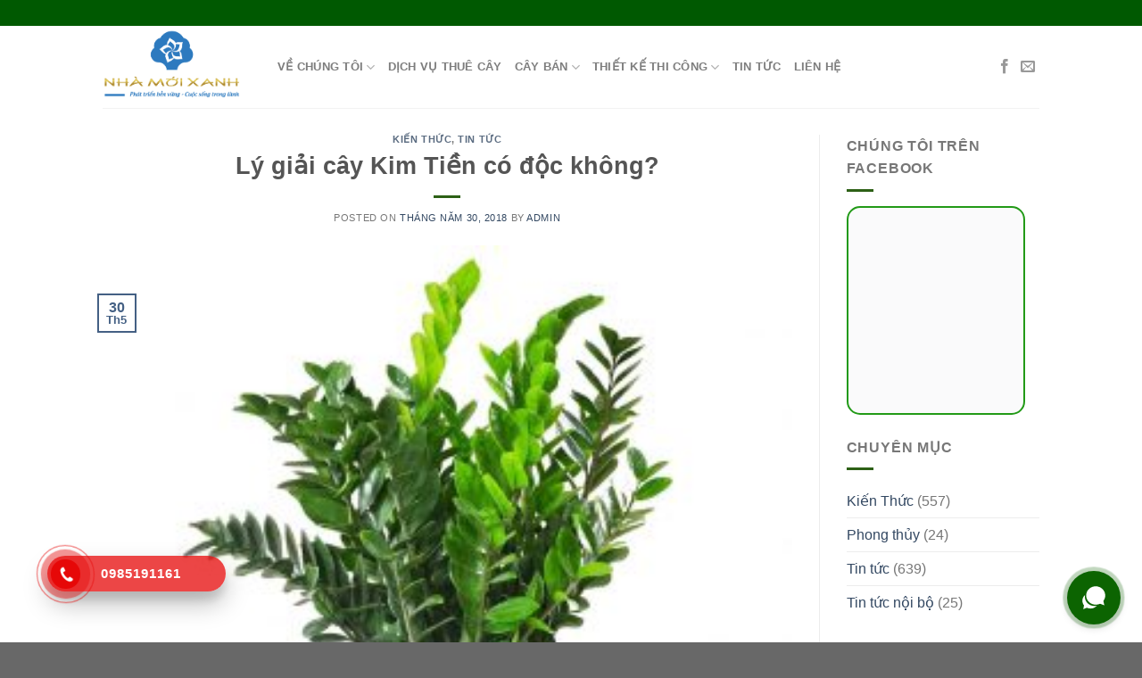

--- FILE ---
content_type: text/html; charset=UTF-8
request_url: https://nhamoixanh.vn/ly-giai-cay-kim-tien-co-doc-khong/
body_size: 22491
content:
<!DOCTYPE html>
<!--[if IE 9 ]> <html lang="vi" prefix="og: https://ogp.me/ns#" class="ie9 loading-site no-js"> <![endif]-->
<!--[if IE 8 ]> <html lang="vi" prefix="og: https://ogp.me/ns#" class="ie8 loading-site no-js"> <![endif]-->
<!--[if (gte IE 9)|!(IE)]><!--><html lang="vi" prefix="og: https://ogp.me/ns#" class="loading-site no-js"> <!--<![endif]-->
<head>
    <meta name="facebook-domain-verification" content="26lb1b5nes672wx68xcq9s9kg05myh" />
	<!-- Google Tag Manager -->
<script>(function(w,d,s,l,i){w[l]=w[l]||[];w[l].push({'gtm.start':
new Date().getTime(),event:'gtm.js'});var f=d.getElementsByTagName(s)[0],
j=d.createElement(s),dl=l!='dataLayer'?'&l='+l:'';j.async=true;j.src=
'https://www.googletagmanager.com/gtm.js?id='+i+dl;f.parentNode.insertBefore(j,f);
})(window,document,'script','dataLayer','GTM-MD4FPD6');</script>
<!-- End Google Tag Manager -->
	
	<meta charset="UTF-8" />
	<meta name="viewport" content="width=device-width, initial-scale=1.0, maximum-scale=1.0, user-scalable=no" />

	<link rel="profile" href="https://gmpg.org/xfn/11" />
	<link rel="pingback" href="https://nhamoixanh.vn/xmlrpc.php" />

					<script>document.documentElement.className = document.documentElement.className + ' yes-js js_active js'</script>
				<script>(function(html){html.className = html.className.replace(/\bno-js\b/,'js')})(document.documentElement);</script>

<!-- Search Engine Optimization by Rank Math - https://rankmath.com/ -->
<title>Lý giải cây Kim Tiền có độc không? - Nhà Mới Xanh</title>
<meta name="robots" content="follow, index, max-snippet:-1, max-video-preview:-1, max-image-preview:large"/>
<link rel="canonical" href="https://nhamoixanh.vn/ly-giai-cay-kim-tien-co-doc-khong/" />
<meta property="og:locale" content="vi_VN" />
<meta property="og:type" content="article" />
<meta property="og:title" content="Lý giải cây Kim Tiền có độc không? - Nhà Mới Xanh" />
<meta property="og:description" content="Như các bạn cũng đã biết cây kim tiền là loại cây cảnh phong thủy văn phòng được nhiều người ưa chuộng. Đây là loại cây có khả năng giúp thanh lọc không khí giúp bầu không khí thêm trong lành hơn. Tuy nhiên, theo nhiều nghiên cứu chứng minh thì loại cây này có [&hellip;]" />
<meta property="og:url" content="https://nhamoixanh.vn/ly-giai-cay-kim-tien-co-doc-khong/" />
<meta property="og:site_name" content="Nhà Mới Xanh" />
<meta property="article:section" content="Kiến Thức" />
<meta property="og:updated_time" content="2019-11-05T07:00:01+07:00" />
<meta property="og:image" content="https://nhamoixanh.vn/wp-content/uploads/2018/05/cây-kim-tiền-2.jpg" />
<meta property="og:image:secure_url" content="https://nhamoixanh.vn/wp-content/uploads/2018/05/cây-kim-tiền-2.jpg" />
<meta property="og:image:width" content="1024" />
<meta property="og:image:height" content="1024" />
<meta property="og:image:alt" content="Lý giải cây Kim Tiền có độc không?" />
<meta property="og:image:type" content="image/jpeg" />
<meta property="article:published_time" content="2018-05-30T08:17:23+07:00" />
<meta property="article:modified_time" content="2019-11-05T07:00:01+07:00" />
<meta name="twitter:card" content="summary_large_image" />
<meta name="twitter:title" content="Lý giải cây Kim Tiền có độc không? - Nhà Mới Xanh" />
<meta name="twitter:description" content="Như các bạn cũng đã biết cây kim tiền là loại cây cảnh phong thủy văn phòng được nhiều người ưa chuộng. Đây là loại cây có khả năng giúp thanh lọc không khí giúp bầu không khí thêm trong lành hơn. Tuy nhiên, theo nhiều nghiên cứu chứng minh thì loại cây này có [&hellip;]" />
<meta name="twitter:image" content="https://nhamoixanh.vn/wp-content/uploads/2018/05/cây-kim-tiền-2.jpg" />
<script type="application/ld+json" class="rank-math-schema">{"@context":"https://schema.org","@graph":[{"@type":"Organization","@id":"https://nhamoixanh.vn/#organization","name":"Nh\u00e0 M\u1edbi Xanh","url":"https://nhamoixanh.vn","logo":{"@type":"ImageObject","@id":"https://nhamoixanh.vn/#logo","url":"https://nhamoixanh.vn/wp-content/uploads/2018/04/cropped-nhamoixanh-022.png","contentUrl":"https://nhamoixanh.vn/wp-content/uploads/2018/04/cropped-nhamoixanh-022.png","caption":"Nh\u00e0 M\u1edbi Xanh","inLanguage":"vi","width":"512","height":"512"}},{"@type":"WebSite","@id":"https://nhamoixanh.vn/#website","url":"https://nhamoixanh.vn","name":"Nh\u00e0 M\u1edbi Xanh","alternateName":"Nh\u00e0 M\u1edbi Xanh","publisher":{"@id":"https://nhamoixanh.vn/#organization"},"inLanguage":"vi"},{"@type":"ImageObject","@id":"https://nhamoixanh.vn/wp-content/uploads/2018/05/c\u00e2y-kim-ti\u1ec1n-2.jpg","url":"https://nhamoixanh.vn/wp-content/uploads/2018/05/c\u00e2y-kim-ti\u1ec1n-2.jpg","width":"1024","height":"1024","inLanguage":"vi"},{"@type":"WebPage","@id":"https://nhamoixanh.vn/ly-giai-cay-kim-tien-co-doc-khong/#webpage","url":"https://nhamoixanh.vn/ly-giai-cay-kim-tien-co-doc-khong/","name":"L\u00fd gi\u1ea3i c\u00e2y Kim Ti\u1ec1n c\u00f3 \u0111\u1ed9c kh\u00f4ng? - Nh\u00e0 M\u1edbi Xanh","datePublished":"2018-05-30T08:17:23+07:00","dateModified":"2019-11-05T07:00:01+07:00","isPartOf":{"@id":"https://nhamoixanh.vn/#website"},"primaryImageOfPage":{"@id":"https://nhamoixanh.vn/wp-content/uploads/2018/05/c\u00e2y-kim-ti\u1ec1n-2.jpg"},"inLanguage":"vi"},{"@type":"Person","@id":"https://nhamoixanh.vn/author/admin/","name":"admin","url":"https://nhamoixanh.vn/author/admin/","image":{"@type":"ImageObject","@id":"https://secure.gravatar.com/avatar/63bf27fc0cb32619c69d2c68b3b62578?s=96&amp;d=mm&amp;r=g","url":"https://secure.gravatar.com/avatar/63bf27fc0cb32619c69d2c68b3b62578?s=96&amp;d=mm&amp;r=g","caption":"admin","inLanguage":"vi"},"worksFor":{"@id":"https://nhamoixanh.vn/#organization"}},{"@type":"BlogPosting","headline":"L\u00fd gi\u1ea3i c\u00e2y Kim Ti\u1ec1n c\u00f3 \u0111\u1ed9c kh\u00f4ng? - Nh\u00e0 M\u1edbi Xanh","datePublished":"2018-05-30T08:17:23+07:00","dateModified":"2019-11-05T07:00:01+07:00","author":{"@id":"https://nhamoixanh.vn/author/admin/","name":"admin"},"publisher":{"@id":"https://nhamoixanh.vn/#organization"},"description":"Nh\u01b0 c\u00e1c b\u1ea1n c\u0169ng \u0111\u00e3 bi\u1ebft c\u00e2y kim ti\u1ec1n l\u00e0 lo\u1ea1i c\u00e2y c\u1ea3nh phong th\u1ee7y v\u0103n ph\u00f2ng \u0111\u01b0\u1ee3c nhi\u1ec1u ng\u01b0\u1eddi \u01b0a chu\u1ed9ng. \u0110\u00e2y l\u00e0 lo\u1ea1i c\u00e2y c\u00f3 kh\u1ea3 n\u0103ng gi\u00fap thanh l\u1ecdc kh\u00f4ng kh\u00ed gi\u00fap b\u1ea7u kh\u00f4ng kh\u00ed th\u00eam trong l\u00e0nh h\u01a1n.","name":"L\u00fd gi\u1ea3i c\u00e2y Kim Ti\u1ec1n c\u00f3 \u0111\u1ed9c kh\u00f4ng? - Nh\u00e0 M\u1edbi Xanh","@id":"https://nhamoixanh.vn/ly-giai-cay-kim-tien-co-doc-khong/#richSnippet","isPartOf":{"@id":"https://nhamoixanh.vn/ly-giai-cay-kim-tien-co-doc-khong/#webpage"},"image":{"@id":"https://nhamoixanh.vn/wp-content/uploads/2018/05/c\u00e2y-kim-ti\u1ec1n-2.jpg"},"inLanguage":"vi","mainEntityOfPage":{"@id":"https://nhamoixanh.vn/ly-giai-cay-kim-tien-co-doc-khong/#webpage"}}]}</script>
<!-- /Rank Math WordPress SEO plugin -->

<link rel="alternate" type="application/rss+xml" title="Dòng thông tin Nhà Mới Xanh &raquo;" href="https://nhamoixanh.vn/feed/" />
<link rel="alternate" type="application/rss+xml" title="Dòng phản hồi Nhà Mới Xanh &raquo;" href="https://nhamoixanh.vn/comments/feed/" />
<link rel="alternate" type="application/rss+xml" title="Nhà Mới Xanh &raquo; Lý giải cây Kim Tiền có độc không? Dòng phản hồi" href="https://nhamoixanh.vn/ly-giai-cay-kim-tien-co-doc-khong/feed/" />
<script type="text/javascript">
window._wpemojiSettings = {"baseUrl":"https:\/\/s.w.org\/images\/core\/emoji\/14.0.0\/72x72\/","ext":".png","svgUrl":"https:\/\/s.w.org\/images\/core\/emoji\/14.0.0\/svg\/","svgExt":".svg","source":{"concatemoji":"https:\/\/nhamoixanh.vn\/wp-includes\/js\/wp-emoji-release.min.js?ver=6.3.7"}};
/*! This file is auto-generated */
!function(i,n){var o,s,e;function c(e){try{var t={supportTests:e,timestamp:(new Date).valueOf()};sessionStorage.setItem(o,JSON.stringify(t))}catch(e){}}function p(e,t,n){e.clearRect(0,0,e.canvas.width,e.canvas.height),e.fillText(t,0,0);var t=new Uint32Array(e.getImageData(0,0,e.canvas.width,e.canvas.height).data),r=(e.clearRect(0,0,e.canvas.width,e.canvas.height),e.fillText(n,0,0),new Uint32Array(e.getImageData(0,0,e.canvas.width,e.canvas.height).data));return t.every(function(e,t){return e===r[t]})}function u(e,t,n){switch(t){case"flag":return n(e,"\ud83c\udff3\ufe0f\u200d\u26a7\ufe0f","\ud83c\udff3\ufe0f\u200b\u26a7\ufe0f")?!1:!n(e,"\ud83c\uddfa\ud83c\uddf3","\ud83c\uddfa\u200b\ud83c\uddf3")&&!n(e,"\ud83c\udff4\udb40\udc67\udb40\udc62\udb40\udc65\udb40\udc6e\udb40\udc67\udb40\udc7f","\ud83c\udff4\u200b\udb40\udc67\u200b\udb40\udc62\u200b\udb40\udc65\u200b\udb40\udc6e\u200b\udb40\udc67\u200b\udb40\udc7f");case"emoji":return!n(e,"\ud83e\udef1\ud83c\udffb\u200d\ud83e\udef2\ud83c\udfff","\ud83e\udef1\ud83c\udffb\u200b\ud83e\udef2\ud83c\udfff")}return!1}function f(e,t,n){var r="undefined"!=typeof WorkerGlobalScope&&self instanceof WorkerGlobalScope?new OffscreenCanvas(300,150):i.createElement("canvas"),a=r.getContext("2d",{willReadFrequently:!0}),o=(a.textBaseline="top",a.font="600 32px Arial",{});return e.forEach(function(e){o[e]=t(a,e,n)}),o}function t(e){var t=i.createElement("script");t.src=e,t.defer=!0,i.head.appendChild(t)}"undefined"!=typeof Promise&&(o="wpEmojiSettingsSupports",s=["flag","emoji"],n.supports={everything:!0,everythingExceptFlag:!0},e=new Promise(function(e){i.addEventListener("DOMContentLoaded",e,{once:!0})}),new Promise(function(t){var n=function(){try{var e=JSON.parse(sessionStorage.getItem(o));if("object"==typeof e&&"number"==typeof e.timestamp&&(new Date).valueOf()<e.timestamp+604800&&"object"==typeof e.supportTests)return e.supportTests}catch(e){}return null}();if(!n){if("undefined"!=typeof Worker&&"undefined"!=typeof OffscreenCanvas&&"undefined"!=typeof URL&&URL.createObjectURL&&"undefined"!=typeof Blob)try{var e="postMessage("+f.toString()+"("+[JSON.stringify(s),u.toString(),p.toString()].join(",")+"));",r=new Blob([e],{type:"text/javascript"}),a=new Worker(URL.createObjectURL(r),{name:"wpTestEmojiSupports"});return void(a.onmessage=function(e){c(n=e.data),a.terminate(),t(n)})}catch(e){}c(n=f(s,u,p))}t(n)}).then(function(e){for(var t in e)n.supports[t]=e[t],n.supports.everything=n.supports.everything&&n.supports[t],"flag"!==t&&(n.supports.everythingExceptFlag=n.supports.everythingExceptFlag&&n.supports[t]);n.supports.everythingExceptFlag=n.supports.everythingExceptFlag&&!n.supports.flag,n.DOMReady=!1,n.readyCallback=function(){n.DOMReady=!0}}).then(function(){return e}).then(function(){var e;n.supports.everything||(n.readyCallback(),(e=n.source||{}).concatemoji?t(e.concatemoji):e.wpemoji&&e.twemoji&&(t(e.twemoji),t(e.wpemoji)))}))}((window,document),window._wpemojiSettings);
</script>
<style type="text/css">
img.wp-smiley,
img.emoji {
	display: inline !important;
	border: none !important;
	box-shadow: none !important;
	height: 1em !important;
	width: 1em !important;
	margin: 0 0.07em !important;
	vertical-align: -0.1em !important;
	background: none !important;
	padding: 0 !important;
}
</style>
	<link rel='stylesheet' id='wp-block-library-css' href='https://nhamoixanh.vn/wp-includes/css/dist/block-library/style.min.css?ver=6.3.7' type='text/css' media='all' />
<link rel='stylesheet' id='awsm-ead-public-css' href='https://nhamoixanh.vn/wp-content/plugins/embed-any-document/css/embed-public.min.css?ver=2.7.4' type='text/css' media='all' />
<style id='classic-theme-styles-inline-css' type='text/css'>
/*! This file is auto-generated */
.wp-block-button__link{color:#fff;background-color:#32373c;border-radius:9999px;box-shadow:none;text-decoration:none;padding:calc(.667em + 2px) calc(1.333em + 2px);font-size:1.125em}.wp-block-file__button{background:#32373c;color:#fff;text-decoration:none}
</style>
<style id='global-styles-inline-css' type='text/css'>
body{--wp--preset--color--black: #000000;--wp--preset--color--cyan-bluish-gray: #abb8c3;--wp--preset--color--white: #ffffff;--wp--preset--color--pale-pink: #f78da7;--wp--preset--color--vivid-red: #cf2e2e;--wp--preset--color--luminous-vivid-orange: #ff6900;--wp--preset--color--luminous-vivid-amber: #fcb900;--wp--preset--color--light-green-cyan: #7bdcb5;--wp--preset--color--vivid-green-cyan: #00d084;--wp--preset--color--pale-cyan-blue: #8ed1fc;--wp--preset--color--vivid-cyan-blue: #0693e3;--wp--preset--color--vivid-purple: #9b51e0;--wp--preset--gradient--vivid-cyan-blue-to-vivid-purple: linear-gradient(135deg,rgba(6,147,227,1) 0%,rgb(155,81,224) 100%);--wp--preset--gradient--light-green-cyan-to-vivid-green-cyan: linear-gradient(135deg,rgb(122,220,180) 0%,rgb(0,208,130) 100%);--wp--preset--gradient--luminous-vivid-amber-to-luminous-vivid-orange: linear-gradient(135deg,rgba(252,185,0,1) 0%,rgba(255,105,0,1) 100%);--wp--preset--gradient--luminous-vivid-orange-to-vivid-red: linear-gradient(135deg,rgba(255,105,0,1) 0%,rgb(207,46,46) 100%);--wp--preset--gradient--very-light-gray-to-cyan-bluish-gray: linear-gradient(135deg,rgb(238,238,238) 0%,rgb(169,184,195) 100%);--wp--preset--gradient--cool-to-warm-spectrum: linear-gradient(135deg,rgb(74,234,220) 0%,rgb(151,120,209) 20%,rgb(207,42,186) 40%,rgb(238,44,130) 60%,rgb(251,105,98) 80%,rgb(254,248,76) 100%);--wp--preset--gradient--blush-light-purple: linear-gradient(135deg,rgb(255,206,236) 0%,rgb(152,150,240) 100%);--wp--preset--gradient--blush-bordeaux: linear-gradient(135deg,rgb(254,205,165) 0%,rgb(254,45,45) 50%,rgb(107,0,62) 100%);--wp--preset--gradient--luminous-dusk: linear-gradient(135deg,rgb(255,203,112) 0%,rgb(199,81,192) 50%,rgb(65,88,208) 100%);--wp--preset--gradient--pale-ocean: linear-gradient(135deg,rgb(255,245,203) 0%,rgb(182,227,212) 50%,rgb(51,167,181) 100%);--wp--preset--gradient--electric-grass: linear-gradient(135deg,rgb(202,248,128) 0%,rgb(113,206,126) 100%);--wp--preset--gradient--midnight: linear-gradient(135deg,rgb(2,3,129) 0%,rgb(40,116,252) 100%);--wp--preset--font-size--small: 13px;--wp--preset--font-size--medium: 20px;--wp--preset--font-size--large: 36px;--wp--preset--font-size--x-large: 42px;--wp--preset--spacing--20: 0.44rem;--wp--preset--spacing--30: 0.67rem;--wp--preset--spacing--40: 1rem;--wp--preset--spacing--50: 1.5rem;--wp--preset--spacing--60: 2.25rem;--wp--preset--spacing--70: 3.38rem;--wp--preset--spacing--80: 5.06rem;--wp--preset--shadow--natural: 6px 6px 9px rgba(0, 0, 0, 0.2);--wp--preset--shadow--deep: 12px 12px 50px rgba(0, 0, 0, 0.4);--wp--preset--shadow--sharp: 6px 6px 0px rgba(0, 0, 0, 0.2);--wp--preset--shadow--outlined: 6px 6px 0px -3px rgba(255, 255, 255, 1), 6px 6px rgba(0, 0, 0, 1);--wp--preset--shadow--crisp: 6px 6px 0px rgba(0, 0, 0, 1);}:where(.is-layout-flex){gap: 0.5em;}:where(.is-layout-grid){gap: 0.5em;}body .is-layout-flow > .alignleft{float: left;margin-inline-start: 0;margin-inline-end: 2em;}body .is-layout-flow > .alignright{float: right;margin-inline-start: 2em;margin-inline-end: 0;}body .is-layout-flow > .aligncenter{margin-left: auto !important;margin-right: auto !important;}body .is-layout-constrained > .alignleft{float: left;margin-inline-start: 0;margin-inline-end: 2em;}body .is-layout-constrained > .alignright{float: right;margin-inline-start: 2em;margin-inline-end: 0;}body .is-layout-constrained > .aligncenter{margin-left: auto !important;margin-right: auto !important;}body .is-layout-constrained > :where(:not(.alignleft):not(.alignright):not(.alignfull)){max-width: var(--wp--style--global--content-size);margin-left: auto !important;margin-right: auto !important;}body .is-layout-constrained > .alignwide{max-width: var(--wp--style--global--wide-size);}body .is-layout-flex{display: flex;}body .is-layout-flex{flex-wrap: wrap;align-items: center;}body .is-layout-flex > *{margin: 0;}body .is-layout-grid{display: grid;}body .is-layout-grid > *{margin: 0;}:where(.wp-block-columns.is-layout-flex){gap: 2em;}:where(.wp-block-columns.is-layout-grid){gap: 2em;}:where(.wp-block-post-template.is-layout-flex){gap: 1.25em;}:where(.wp-block-post-template.is-layout-grid){gap: 1.25em;}.has-black-color{color: var(--wp--preset--color--black) !important;}.has-cyan-bluish-gray-color{color: var(--wp--preset--color--cyan-bluish-gray) !important;}.has-white-color{color: var(--wp--preset--color--white) !important;}.has-pale-pink-color{color: var(--wp--preset--color--pale-pink) !important;}.has-vivid-red-color{color: var(--wp--preset--color--vivid-red) !important;}.has-luminous-vivid-orange-color{color: var(--wp--preset--color--luminous-vivid-orange) !important;}.has-luminous-vivid-amber-color{color: var(--wp--preset--color--luminous-vivid-amber) !important;}.has-light-green-cyan-color{color: var(--wp--preset--color--light-green-cyan) !important;}.has-vivid-green-cyan-color{color: var(--wp--preset--color--vivid-green-cyan) !important;}.has-pale-cyan-blue-color{color: var(--wp--preset--color--pale-cyan-blue) !important;}.has-vivid-cyan-blue-color{color: var(--wp--preset--color--vivid-cyan-blue) !important;}.has-vivid-purple-color{color: var(--wp--preset--color--vivid-purple) !important;}.has-black-background-color{background-color: var(--wp--preset--color--black) !important;}.has-cyan-bluish-gray-background-color{background-color: var(--wp--preset--color--cyan-bluish-gray) !important;}.has-white-background-color{background-color: var(--wp--preset--color--white) !important;}.has-pale-pink-background-color{background-color: var(--wp--preset--color--pale-pink) !important;}.has-vivid-red-background-color{background-color: var(--wp--preset--color--vivid-red) !important;}.has-luminous-vivid-orange-background-color{background-color: var(--wp--preset--color--luminous-vivid-orange) !important;}.has-luminous-vivid-amber-background-color{background-color: var(--wp--preset--color--luminous-vivid-amber) !important;}.has-light-green-cyan-background-color{background-color: var(--wp--preset--color--light-green-cyan) !important;}.has-vivid-green-cyan-background-color{background-color: var(--wp--preset--color--vivid-green-cyan) !important;}.has-pale-cyan-blue-background-color{background-color: var(--wp--preset--color--pale-cyan-blue) !important;}.has-vivid-cyan-blue-background-color{background-color: var(--wp--preset--color--vivid-cyan-blue) !important;}.has-vivid-purple-background-color{background-color: var(--wp--preset--color--vivid-purple) !important;}.has-black-border-color{border-color: var(--wp--preset--color--black) !important;}.has-cyan-bluish-gray-border-color{border-color: var(--wp--preset--color--cyan-bluish-gray) !important;}.has-white-border-color{border-color: var(--wp--preset--color--white) !important;}.has-pale-pink-border-color{border-color: var(--wp--preset--color--pale-pink) !important;}.has-vivid-red-border-color{border-color: var(--wp--preset--color--vivid-red) !important;}.has-luminous-vivid-orange-border-color{border-color: var(--wp--preset--color--luminous-vivid-orange) !important;}.has-luminous-vivid-amber-border-color{border-color: var(--wp--preset--color--luminous-vivid-amber) !important;}.has-light-green-cyan-border-color{border-color: var(--wp--preset--color--light-green-cyan) !important;}.has-vivid-green-cyan-border-color{border-color: var(--wp--preset--color--vivid-green-cyan) !important;}.has-pale-cyan-blue-border-color{border-color: var(--wp--preset--color--pale-cyan-blue) !important;}.has-vivid-cyan-blue-border-color{border-color: var(--wp--preset--color--vivid-cyan-blue) !important;}.has-vivid-purple-border-color{border-color: var(--wp--preset--color--vivid-purple) !important;}.has-vivid-cyan-blue-to-vivid-purple-gradient-background{background: var(--wp--preset--gradient--vivid-cyan-blue-to-vivid-purple) !important;}.has-light-green-cyan-to-vivid-green-cyan-gradient-background{background: var(--wp--preset--gradient--light-green-cyan-to-vivid-green-cyan) !important;}.has-luminous-vivid-amber-to-luminous-vivid-orange-gradient-background{background: var(--wp--preset--gradient--luminous-vivid-amber-to-luminous-vivid-orange) !important;}.has-luminous-vivid-orange-to-vivid-red-gradient-background{background: var(--wp--preset--gradient--luminous-vivid-orange-to-vivid-red) !important;}.has-very-light-gray-to-cyan-bluish-gray-gradient-background{background: var(--wp--preset--gradient--very-light-gray-to-cyan-bluish-gray) !important;}.has-cool-to-warm-spectrum-gradient-background{background: var(--wp--preset--gradient--cool-to-warm-spectrum) !important;}.has-blush-light-purple-gradient-background{background: var(--wp--preset--gradient--blush-light-purple) !important;}.has-blush-bordeaux-gradient-background{background: var(--wp--preset--gradient--blush-bordeaux) !important;}.has-luminous-dusk-gradient-background{background: var(--wp--preset--gradient--luminous-dusk) !important;}.has-pale-ocean-gradient-background{background: var(--wp--preset--gradient--pale-ocean) !important;}.has-electric-grass-gradient-background{background: var(--wp--preset--gradient--electric-grass) !important;}.has-midnight-gradient-background{background: var(--wp--preset--gradient--midnight) !important;}.has-small-font-size{font-size: var(--wp--preset--font-size--small) !important;}.has-medium-font-size{font-size: var(--wp--preset--font-size--medium) !important;}.has-large-font-size{font-size: var(--wp--preset--font-size--large) !important;}.has-x-large-font-size{font-size: var(--wp--preset--font-size--x-large) !important;}
.wp-block-navigation a:where(:not(.wp-element-button)){color: inherit;}
:where(.wp-block-post-template.is-layout-flex){gap: 1.25em;}:where(.wp-block-post-template.is-layout-grid){gap: 1.25em;}
:where(.wp-block-columns.is-layout-flex){gap: 2em;}:where(.wp-block-columns.is-layout-grid){gap: 2em;}
.wp-block-pullquote{font-size: 1.5em;line-height: 1.6;}
</style>
<link rel='stylesheet' id='contact-form-7-css' href='https://nhamoixanh.vn/wp-content/plugins/contact-form-7/includes/css/styles.css?ver=5.8.1' type='text/css' media='all' />
<style id='woocommerce-inline-inline-css' type='text/css'>
.woocommerce form .form-row .required { visibility: visible; }
</style>
<link rel='stylesheet' id='hpr-style-css' href='https://nhamoixanh.vn/wp-content/plugins/hotline-phone-ring/assets/css/style-1.css?ver=2.0.6' type='text/css' media='all' />
<link rel='stylesheet' id='flatsome-icons-css' href='https://nhamoixanh.vn/wp-content/themes/flatsome/assets/css/fl-icons.css?ver=3.3' type='text/css' media='all' />
<link rel='stylesheet' id='flatsome-woocommerce-wishlist-css' href='https://nhamoixanh.vn/wp-content/themes/flatsome/inc/integrations/wc-yith-wishlist/wishlist.css?ver=3.3' type='text/css' media='all' />
<link rel='stylesheet' id='flatsome-main-css' href='https://nhamoixanh.vn/wp-content/themes/flatsome/assets/css/flatsome.css?ver=3.3.8' type='text/css' media='all' />
<link rel='stylesheet' id='flatsome-shop-css' href='https://nhamoixanh.vn/wp-content/themes/flatsome/assets/css/flatsome-shop.css?ver=3.3.8' type='text/css' media='all' />
<link rel='stylesheet' id='flatsome-style-css' href='https://nhamoixanh.vn/wp-content/themes/flatsome-child/style.css?ver=3.3.8' type='text/css' media='all' />
<script type="text/javascript">
            window._nslDOMReady = function (callback) {
                if ( document.readyState === "complete" || document.readyState === "interactive" ) {
                    callback();
                } else {
                    document.addEventListener( "DOMContentLoaded", callback );
                }
            };
            </script><script type='text/javascript' src='https://nhamoixanh.vn/wp-includes/js/jquery/jquery.min.js?ver=3.7.0' id='jquery-core-js'></script>
<script type='text/javascript' src='https://nhamoixanh.vn/wp-includes/js/jquery/jquery-migrate.min.js?ver=3.4.1' id='jquery-migrate-js'></script>
<link rel="https://api.w.org/" href="https://nhamoixanh.vn/wp-json/" /><link rel="alternate" type="application/json" href="https://nhamoixanh.vn/wp-json/wp/v2/posts/641" /><link rel="EditURI" type="application/rsd+xml" title="RSD" href="https://nhamoixanh.vn/xmlrpc.php?rsd" />
<link rel='shortlink' href='https://nhamoixanh.vn/?p=641' />
<link rel="alternate" type="application/json+oembed" href="https://nhamoixanh.vn/wp-json/oembed/1.0/embed?url=https%3A%2F%2Fnhamoixanh.vn%2Fly-giai-cay-kim-tien-co-doc-khong%2F" />
<link rel="alternate" type="text/xml+oembed" href="https://nhamoixanh.vn/wp-json/oembed/1.0/embed?url=https%3A%2F%2Fnhamoixanh.vn%2Fly-giai-cay-kim-tien-co-doc-khong%2F&#038;format=xml" />
<!-- Google Tag Manager -->
<script>(function(w,d,s,l,i){w[l]=w[l]||[];w[l].push({'gtm.start':
new Date().getTime(),event:'gtm.js'});var f=d.getElementsByTagName(s)[0],
j=d.createElement(s),dl=l!='dataLayer'?'&l='+l:'';j.async=true;j.src=
'https://www.googletagmanager.com/gtm.js?id='+i+dl;f.parentNode.insertBefore(j,f);
})(window,document,'script','dataLayer','GTM-MKSJJGR');</script>
<!-- End Google Tag Manager -->
<!-- Google tag (gtag.js) -->
<script async src="https://www.googletagmanager.com/gtag/js?id=G-Y56JTC7RGB"></script>
<script>
  window.dataLayer = window.dataLayer || [];
  function gtag(){dataLayer.push(arguments);}
  gtag('js', new Date());

  gtag('config', 'G-Y56JTC7RGB');
</script>
<meta name="google-site-verification" content="gn_RnVIQHz0JACSReEYYPH4s0HwZP3iO9dgy92aJJlo" />
				<style>
					.hotline-phone-ring-wrap {
						 left: 20px;						 bottom: 20px;					}
				</style>
				<style>.bg{opacity: 0; transition: opacity 1s; -webkit-transition: opacity 1s;} .bg-loaded{opacity: 1;}</style><!--[if IE]><link rel="stylesheet" type="text/css" href="https://nhamoixanh.vn/wp-content/themes/flatsome/assets/css/ie-fallback.css"><script src="//html5shim.googlecode.com/svn/trunk/html5.js"></script><script>var head = document.getElementsByTagName('head')[0],style = document.createElement('style');style.type = 'text/css';style.styleSheet.cssText = ':before,:after{content:none !important';head.appendChild(style);setTimeout(function(){head.removeChild(style);}, 0);</script><script src="https://nhamoixanh.vn/wp-content/themes/flatsome/assets/libs/ie-flexibility.js"></script><![endif]-->    <script type="text/javascript">
    WebFontConfig = {
      google: { families: [ "Play:regular,700","Lato:regular,400","Lato:regular,700","Dancing+Script", ] }
    };
    (function() {
      var wf = document.createElement('script');
      wf.src = 'https://ajax.googleapis.com/ajax/libs/webfont/1/webfont.js';
      wf.type = 'text/javascript';
      wf.async = 'true';
      var s = document.getElementsByTagName('script')[0];
      s.parentNode.insertBefore(wf, s);
    })(); </script>
  	<noscript><style>.woocommerce-product-gallery{ opacity: 1 !important; }</style></noscript>
	<link rel="icon" href="https://nhamoixanh.vn/wp-content/uploads/2018/04/cropped-nhamoixanh-022-32x32.png" sizes="32x32" />
<link rel="icon" href="https://nhamoixanh.vn/wp-content/uploads/2018/04/cropped-nhamoixanh-022-192x192.png" sizes="192x192" />
<link rel="apple-touch-icon" href="https://nhamoixanh.vn/wp-content/uploads/2018/04/cropped-nhamoixanh-022-180x180.png" />
<meta name="msapplication-TileImage" content="https://nhamoixanh.vn/wp-content/uploads/2018/04/cropped-nhamoixanh-022-270x270.png" />
<style id="custom-css" type="text/css">:root {--primary-color: #446084;}/* Site Width */.header-main{height: 92px}#logo img{max-height: 92px}#logo{width:166px;}.header-bottom{min-height: 43px}.header-top{min-height: 29px}.has-transparent + .page-title:first-of-type,.has-transparent + #main > .page-title,.has-transparent + #main > div > .page-title,.has-transparent + #main .page-header-wrapper:first-of-type .page-title{padding-top: 122px;}.header.show-on-scroll,.stuck .header-main{height:70px!important}.stuck #logo img{max-height: 70px!important}.search-form{ width: 60%;}.header-bg-color, .header-wrapper {background-color: rgba(255,255,255,0.9)}.header-bottom {background-color: #097000}.header-main .nav > li > a{line-height: 16px }.header-bottom-nav > li > a{line-height: 16px }@media (max-width: 549px) {.header-main{height: 70px}#logo img{max-height: 70px}}.nav-dropdown-has-arrow li.has-dropdown:before{border-bottom-color: #81D742;}.nav .nav-dropdown{border-color: #81D742 }.nav-dropdown{font-size:100%}.nav-dropdown-has-arrow li.has-dropdown:after{border-bottom-color: #FFFFFF;}.nav .nav-dropdown{background-color: #FFFFFF}.header-top{background-color:#005901!important;}body{font-size: 100%;}body{font-weight: 400}.nav > li > a {font-weight: 700;}h1,h2,h3,h4,h5,h6,.heading-font, .off-canvas-center .nav-sidebar.nav-vertical > li > a{font-family: "Play", sans-serif;}h1,h2,h3,h4,h5,h6,.heading-font,.banner h1,.banner h2{font-weight: 700;}.alt-font{font-family: "Dancing Script", sans-serif;}.header:not(.transparent) .header-bottom-nav.nav > li > a{color: #FFFFFF;}.header:not(.transparent) .header-bottom-nav.nav > li > a:hover,.header:not(.transparent) .header-bottom-nav.nav > li.active > a,.header:not(.transparent) .header-bottom-nav.nav > li.current > a,.header:not(.transparent) .header-bottom-nav.nav > li > a.active,.header:not(.transparent) .header-bottom-nav.nav > li > a.current{color: #E5E5E5;}.header-bottom-nav.nav-line-bottom > li > a:before,.header-bottom-nav.nav-line-grow > li > a:before,.header-bottom-nav.nav-line > li > a:before,.header-bottom-nav.nav-box > li > a:hover,.header-bottom-nav.nav-box > li.active > a,.header-bottom-nav.nav-pills > li > a:hover,.header-bottom-nav.nav-pills > li.active > a{color:#FFF!important;background-color: #E5E5E5;}.is-divider{background-color: #2D6016;}[data-icon-label]:after, .button#place_order,.button.checkout,.single_add_to_cart_button.button{background-color: rgba(43,91,11,0.9)!important }.pswp__bg,.mfp-bg.mfp-ready{background-color: #285E0F}@media screen and (min-width: 550px){.products .box-vertical .box-image{min-width: px!important;width: px!important;}}.footer-1{background-color: #FFFFFF}.footer-2{background-color: #7FD642}.absolute-footer, html{background-color: #686868}html,body,p,h1,h2,h3,h4,h5,h6,em,strong,span,a {font-family: Helvetica,Arial,sans-serif !important;}.label-new.menu-item > a:after{content:"New";}.label-hot.menu-item > a:after{content:"Hot";}.label-sale.menu-item > a:after{content:"Sale";}.label-popular.menu-item > a:after{content:"Popular";}</style>	
	<!-- Facebook Pixel Code -->
<script>
  !function(f,b,e,v,n,t,s)
  {if(f.fbq)return;n=f.fbq=function(){n.callMethod?
  n.callMethod.apply(n,arguments):n.queue.push(arguments)};
  if(!f._fbq)f._fbq=n;n.push=n;n.loaded=!0;n.version='2.0';
  n.queue=[];t=b.createElement(e);t.async=!0;
  t.src=v;s=b.getElementsByTagName(e)[0];
  s.parentNode.insertBefore(t,s)}(window, document,'script',
  'https://connect.facebook.net/en_US/fbevents.js');
  fbq('init', '1376711309044750');
  fbq('track', 'PageView');
</script>
<noscript><img height="1" width="1" style="display:none"
  src="https://www.facebook.com/tr?id=1376711309044750&ev=PageView&noscript=1"
/></noscript>
<!-- End Facebook Pixel Code -->
	
</head>

<body data-rsssl=1 class="post-template-default single single-post postid-641 single-format-standard theme-flatsome woocommerce-no-js lightbox">

<a class="skip-link screen-reader-text" href="#main">Skip to content</a>

<div id="wrapper">


<header id="header" class="header has-sticky sticky-jump">
   <div class="header-wrapper">
	<div id="top-bar" class="header-top hide-for-sticky nav-dark">
    <div class="flex-row container">
      <div class="flex-col hide-for-medium flex-left">
          <ul class="nav nav-left medium-nav-center nav-small  nav-divided">
                        </ul>
      </div><!-- flex-col left -->

      <div class="flex-col hide-for-medium flex-center">
          <ul class="nav nav-center nav-small  nav-divided">
                        </ul>
      </div><!-- center -->

      <div class="flex-col hide-for-medium flex-right">
         <ul class="nav top-bar-nav nav-right nav-small  nav-divided">
                        </ul>
      </div><!-- .flex-col right -->

            <div class="flex-col show-for-medium flex-grow">
          <ul class="nav nav-center nav-small mobile-nav  nav-divided">
              <li class="html custom html_topbar_left"><strong class="uppercase">Nhà Mới Xanh</strong></li>          </ul>
      </div>
      
    </div><!-- .flex-row -->
</div><!-- #header-top -->
<div id="masthead" class="header-main ">
      <div class="header-inner flex-row container logo-left medium-logo-center" role="navigation">

          <!-- Logo -->
          <div id="logo" class="flex-col logo">
            <!-- Header logo -->
<a href="https://nhamoixanh.vn/" title="Nhà Mới Xanh - Phát triển bền vững &#8211; Cuộc sống trong lành" rel="home">
    <img width="166" height="92" src="https://nhamoixanh.vn/wp-content/uploads/2018/04/nhamoixanh-022.png" class="header_logo header-logo" alt="Nhà Mới Xanh"/><img  width="166" height="92" src="https://nhamoixanh.vn/wp-content/uploads/2018/04/nhamoixanh-022.png" class="header-logo-dark" alt="Nhà Mới Xanh"/></a>
          </div>

          <!-- Mobile Left Elements -->
          <div class="flex-col show-for-medium flex-left">
            <ul class="mobile-nav nav nav-left ">
              <li class="nav-icon has-icon">
  		<a href="#" data-open="#main-menu" data-pos="left" data-bg="main-menu-overlay" data-color="" class="is-small" aria-controls="main-menu" aria-expanded="false">
		
		  <i class="icon-menu" ></i>
		  		</a>
	</li>            </ul>
          </div>

          <!-- Left Elements -->
          <div class="flex-col hide-for-medium flex-left
            flex-grow">
            <ul class="header-nav header-nav-main nav nav-left  nav-uppercase" >
              <li id="menu-item-3835" class="menu-item menu-item-type-custom menu-item-object-custom menu-item-has-children  menu-item-3835 has-dropdown"><a href="#" class="nav-top-link">Về Chúng Tôi<i class="icon-angle-down" ></i></a>
<ul class='nav-dropdown nav-dropdown-simple'>
	<li id="menu-item-3837" class="menu-item menu-item-type-post_type menu-item-object-page  menu-item-3837"><a href="https://nhamoixanh.vn/gioi-thieu-chung/">Giới thiệu chung</a></li>
	<li id="menu-item-3836" class="menu-item menu-item-type-post_type menu-item-object-page  menu-item-3836"><a href="https://nhamoixanh.vn/co-cau-to-chuc/">Cơ Cấu Tổ Chức</a></li>
	<li id="menu-item-3842" class="menu-item menu-item-type-custom menu-item-object-custom  menu-item-3842"><a href="https://nhamoixanh.vn/tin-tuc-noi-bo/">Hoạt động Nhà Mới Xanh</a></li>
</ul>
</li>
<li id="menu-item-6323" class="menu-item menu-item-type-custom menu-item-object-custom  menu-item-6323"><a href="https://nhamoixanh.vn/dich-vu-cho-thue-cay-xanh/" class="nav-top-link">Dịch vụ thuê cây</a></li>
<li id="menu-item-6461" class="menu-item menu-item-type-custom menu-item-object-custom menu-item-has-children  menu-item-6461 has-dropdown"><a href="#" class="nav-top-link">Cây bán<i class="icon-angle-down" ></i></a>
<ul class='nav-dropdown nav-dropdown-simple'>
	<li id="menu-item-6479" class="menu-item menu-item-type-taxonomy menu-item-object-product_cat menu-item-has-children  menu-item-6479 nav-dropdown-col"><a href="https://nhamoixanh.vn/danh-muc/cay-noi-that/">Cây Nội Thất</a>
	<ul class='nav-column nav-dropdown-simple'>
		<li id="menu-item-341" class="menu-item menu-item-type-taxonomy menu-item-object-product_cat  menu-item-341"><a href="https://nhamoixanh.vn/danh-muc/cay-canh-de-ban/">Cây để bàn</a></li>
		<li id="menu-item-6465" class="menu-item menu-item-type-taxonomy menu-item-object-product_cat  menu-item-6465"><a href="https://nhamoixanh.vn/danh-muc/chau-cay-trong-nha/">Cây để sàn</a></li>
		<li id="menu-item-3189" class="menu-item menu-item-type-taxonomy menu-item-object-product_cat  menu-item-3189"><a href="https://nhamoixanh.vn/danh-muc/cay-thuy-sinh/">Cây Thủy Sinh</a></li>
		<li id="menu-item-3188" class="menu-item menu-item-type-taxonomy menu-item-object-product_cat  menu-item-3188"><a href="https://nhamoixanh.vn/danh-muc/cay-day-leo-gian-leo/">Cây Leo Tường</a></li>
		<li id="menu-item-6469" class="menu-item menu-item-type-taxonomy menu-item-object-product_cat  menu-item-6469"><a href="https://nhamoixanh.vn/danh-muc/cay-gan-tuong/">Chậu Cây Treo Tường</a></li>
		<li id="menu-item-6468" class="menu-item menu-item-type-taxonomy menu-item-object-product_cat  menu-item-6468"><a href="https://nhamoixanh.vn/danh-muc/set-mix-cay/">Set mix cây</a></li>
	</ul>
</li>
	<li id="menu-item-6480" class="menu-item menu-item-type-taxonomy menu-item-object-product_cat menu-item-has-children  menu-item-6480 nav-dropdown-col"><a href="https://nhamoixanh.vn/danh-muc/cay-ngoai-that/">Cây Ngoại Thất</a>
	<ul class='nav-column nav-dropdown-simple'>
		<li id="menu-item-6481" class="menu-item menu-item-type-taxonomy menu-item-object-product_cat  menu-item-6481"><a href="https://nhamoixanh.vn/danh-muc/cay-cong-trinh/">Cây Công Trình</a></li>
		<li id="menu-item-6482" class="menu-item menu-item-type-taxonomy menu-item-object-product_cat  menu-item-6482"><a href="https://nhamoixanh.vn/danh-muc/tieu-canh-san-vuon/">Tiểu Cảnh Sân Vườn</a></li>
	</ul>
</li>
	<li id="menu-item-6478" class="menu-item menu-item-type-post_type menu-item-object-page menu-item-has-children  menu-item-6478 nav-dropdown-col"><a href="https://nhamoixanh.vn/cay-van-phong/">Cây Văn Phòng</a>
	<ul class='nav-column nav-dropdown-simple'>
		<li id="menu-item-6488" class="menu-item menu-item-type-taxonomy menu-item-object-product_cat  menu-item-6488"><a href="https://nhamoixanh.vn/danh-muc/cay-canh-de-ban/">Cây để bàn</a></li>
		<li id="menu-item-6489" class="menu-item menu-item-type-taxonomy menu-item-object-product_cat  menu-item-6489"><a href="https://nhamoixanh.vn/danh-muc/chau-cay-trong-nha/">Cây để sàn</a></li>
	</ul>
</li>
</ul>
</li>
<li id="menu-item-402" class="menu-item menu-item-type-custom menu-item-object-custom menu-item-has-children  menu-item-402 has-dropdown"><a href="#" class="nav-top-link">Thiết Kế Thi Công<i class="icon-angle-down" ></i></a>
<ul class='nav-dropdown nav-dropdown-simple'>
	<li id="menu-item-6486" class="menu-item menu-item-type-post_type menu-item-object-page  menu-item-6486"><a href="https://nhamoixanh.vn/thiet-ke-thi-cong-san-vuon/">Thi công sân vườn</a></li>
	<li id="menu-item-6487" class="menu-item menu-item-type-post_type menu-item-object-page  menu-item-6487"><a href="https://nhamoixanh.vn/ban-cong-chung-cu/">Thi công ban công</a></li>
</ul>
</li>
<li id="menu-item-4638" class="menu-item menu-item-type-custom menu-item-object-custom  menu-item-4638"><a href="#" class="nav-top-link">Tin tức</a></li>
<li id="menu-item-1183" class="menu-item menu-item-type-post_type menu-item-object-page  menu-item-1183"><a href="https://nhamoixanh.vn/lien-he/" class="nav-top-link">Liên hệ</a></li>
            </ul>
          </div>

          <!-- Right Elements -->
          <div class="flex-col hide-for-medium flex-right">
            <ul class="header-nav header-nav-main nav nav-right  nav-uppercase">
              <li class="html header-social-icons ml-0">
	<div class="social-icons follow-icons " ><a href="https://www.facebook.com/nhamoixanh/" target="_blank" data-label="Facebook"  rel="nofollow" class="icon plain facebook tooltip" title="Follow on Facebook"><i class="icon-facebook" ></i></a><a href="mailto:vanphong@bdsnhamoi.vn" target="_blank"  data-label="E-mail"  rel="nofollow" class="icon plain  email tooltip" title="Send us an email"><i class="icon-envelop" ></i></a></div></li>            </ul>
          </div>

          <!-- Mobile Right Elements -->
          <div class="flex-col show-for-medium flex-right">
            <ul class="mobile-nav nav nav-right ">
              <li class="cart-item has-icon">


<a href="https://nhamoixanh.vn/cart/" class="header-cart-link off-canvas-toggle nav-top-link is-small" data-open="#cart-popup" data-class="off-canvas-cart" title="Giỏ hàng" data-pos="right">

    <span class="cart-icon image-icon">
    <strong>0</strong>
  </span> 
  </a>


  <!-- Cart Sidebar Popup -->
  <div id="cart-popup" class="mfp-hide widget_shopping_cart">
  <div class="cart-popup-inner inner-padding">
      <div class="cart-popup-title text-center">
          <h4 class="uppercase">Giỏ hàng</h4>
          <div class="is-divider"></div>
      </div>
      <div class="widget_shopping_cart_content">
          

	<p class="woocommerce-mini-cart__empty-message">Chưa có sản phẩm trong giỏ hàng.</p>


      </div>
             <div class="cart-sidebar-content relative"></div>  </div>
  </div>

</li>
            </ul>
          </div>

      </div><!-- .header-inner -->
     
            <!-- Header divider -->
      <div class="container"><div class="top-divider full-width"></div></div>
      </div><!-- .header-main -->
<div class="header-bg-container fill"><div class="header-bg-image fill"></div><div class="header-bg-color fill"></div></div><!-- .header-bg-container -->   </div><!-- header-wrapper-->
	
	
	<!-- Global site tag (gtag.js) - Google Ads: 865757637 -->
<script async src="https://www.googletagmanager.com/gtag/js?id=AW-865757637"></script>
<script>
  window.dataLayer = window.dataLayer || [];
  function gtag(){dataLayer.push(arguments);}
  gtag('js', new Date());

  gtag('config', 'AW-865757637');
</script>
<!-- Google tag (gtag.js) - Google Analytics -->
<script async src="https://www.googletagmanager.com/gtag/js?id=UA-237615572-1">
</script>
<script>
  window.dataLayer = window.dataLayer || [];
  function gtag(){dataLayer.push(arguments);}
  gtag('js', new Date());

  gtag('config', 'UA-237615572-1');
</script>

</header>

	<!-- Google Tag Manager (noscript) -->
<noscript><iframe src="https://www.googletagmanager.com/ns.html?id=GTM-MD4FPD6"
height="0" width="0" style="display:none;visibility:hidden"></iframe></noscript>
<!-- End Google Tag Manager (noscript) -->
	

<main id="main" class="">

<div id="content" class="blog-wrapper blog-single page-wrapper">
	

<div class="row row-large row-divided ">
	
	<div class="large-9 col">
		


<article id="post-641" class="post-641 post type-post status-publish format-standard has-post-thumbnail hentry category-kien-thuc category-tin-tuc">
	<div class="article-inner ">
		<header class="entry-header">
	<div class="entry-header-text entry-header-text-top  text-center">
	   	<h6 class="entry-category is-xsmall">
	<a href="https://nhamoixanh.vn/category/tin-tuc/kien-thuc/" rel="category tag">Kiến Thức</a>, <a href="https://nhamoixanh.vn/category/tin-tuc/" rel="category tag">Tin tức</a></h6>

<h1 class="entry-title">Lý giải cây Kim Tiền có độc không?</h1>
<div class="entry-divider is-divider small"></div>

<div class="entry-meta uppercase is-xsmall">
    <span class="posted-on">Posted on <a href="https://nhamoixanh.vn/ly-giai-cay-kim-tien-co-doc-khong/" rel="bookmark"><time class="entry-date published" datetime="2018-05-30T08:17:23+07:00">Tháng Năm 30, 2018</time><time class="updated" datetime="2019-11-05T07:00:01+07:00">Tháng Mười Một 5, 2019</time></a></span><span class="byline"> by <span class="meta-author vcard"><a class="url fn n" href="https://nhamoixanh.vn/author/admin/">admin</a></span></span></div><!-- .entry-meta -->
	</div><!-- .entry-header -->

    	<div class="entry-image relative">
	   <a href="https://nhamoixanh.vn/ly-giai-cay-kim-tien-co-doc-khong/">
    <img width="300" height="300" src="https://nhamoixanh.vn/wp-content/uploads/2018/05/cây-kim-tiền-2-800x800.jpg" class="attachment-large size-large wp-post-image" alt="" decoding="async" fetchpriority="high" srcset="https://nhamoixanh.vn/wp-content/uploads/2018/05/cây-kim-tiền-2-800x800.jpg 800w, https://nhamoixanh.vn/wp-content/uploads/2018/05/cây-kim-tiền-2-280x280.jpg 280w, https://nhamoixanh.vn/wp-content/uploads/2018/05/cây-kim-tiền-2-400x400.jpg 400w, https://nhamoixanh.vn/wp-content/uploads/2018/05/cây-kim-tiền-2-768x768.jpg 768w, https://nhamoixanh.vn/wp-content/uploads/2018/05/cây-kim-tiền-2-300x300.jpg 300w, https://nhamoixanh.vn/wp-content/uploads/2018/05/cây-kim-tiền-2-600x600.jpg 600w, https://nhamoixanh.vn/wp-content/uploads/2018/05/cây-kim-tiền-2-100x100.jpg 100w, https://nhamoixanh.vn/wp-content/uploads/2018/05/cây-kim-tiền-2.jpg 1024w" sizes="(max-width: 300px) 100vw, 300px" /></a>
	   <div class="badge absolute top post-date badge-outline">
	<div class="badge-inner">
		<span class="post-date-day">30</span><br>
		<span class="post-date-month is-small">Th5</span>
	</div>
</div>	</div><!-- .entry-image -->
	</header><!-- post-header -->

		<div class="entry-content single-page">

<div style="text-align: justify;">
<p><em><strong>Như các bạn cũng đã biết cây kim tiền là loại cây cảnh phong thủy văn phòng được nhiều người ưa chuộng. Đây là loại cây có khả năng giúp thanh lọc không khí giúp bầu không khí thêm trong lành hơn.</strong></em></p>
<p>Tuy nhiên, theo nhiều nghiên cứu chứng minh thì loại cây này có chứa độc tố bên trong. Điều đó khiến rất nhiều người hoang mang và muốn tìm cho mình một câu trả lời chính xác về “cây Kim Tiền có độc không?”. Nếu bạn cũng đang quan tâm tới vấn đề này hãy cùng chúng tôi tìm hiểu ngay bây giờ nhé!</p>
<h3>Độc tố của cây kim tiền như thế nào?</h3>
<p>Hiện nay, câu hỏi “cây kim tiền có độc không? Độc tố của cây kim tiền như nào?”đã trở thành chủ đề được dư luận quan tâm và không ngừng chanh chấp .Tất nhiên, ít nhiều những thông tin đó cũng làm ảnh hưởn đến tâm lý của chúng ta và nhiều người có sử dụng loại cây này để trang trí trong nhà hay trên bàn làm việc lại càng lo lắng hơn.</p>
<p>Cũng chính bởi vậy mà vào năm 2015 một tổ chức khoa học đã tiến hành nghiên cứu các bộ phận của cây kim tiền để tìm lời giải cho câu hỏi trên.</p>
<p>Kết quả nhận được thật ngạc nhiên, người ta đã phát hiện độc tố có trên lá và trong nhựa của cây. Tuy nhiên, lượng độc tính của nó lại không gây nguy hiểm đến tính mạng con người như nhiều nguồn thông tin đã cung cấp.</p>
<h4>Độc tố có trên lá cây kim tiền</h4>
<p>Cây kim tiền phong thủy được sử dụng để bày biện trong nhà, trong các văn phòng để trang trí, thanh lọc không khí rất hiệu quả nhưng ít ai lại biết lá của cây có chứa độc tố.</p>
<p>Cụ thể là trong lá cây này có chứa chất canxi oxalatem, trong quá trình hoạt động lá của cây này có thể gây ra một số kích ứng nhẹ với những vị trí da vô cùng nhạy cảm như miên mạc, lớp màng nhày trong họng, kết mạc mắt,…</p>
<p>Tuy nhiên, lượng canxi oxalate có trong lá cây Kim Tiền là rất ít. Để nó có thể gây ảnh hưởng tới sức khỏe con người bạn phải sử dụng một lượng cực lớn. Vì thế, bạn hoàn toàn có thể yên tâm khi sử dụng cây kim tiền để trang trí và ngay cả trong nhà.</p>
<p>Sau lá cây rồi đến nhựa của cây. Các nghiên cứu đã chỉ ra rằng nhựa của cây kim tiền cũng có chứa độc tố và nó thực sự nguy hiểm khi bạn nuốt chúng.</p>
<h4>Độc tố có trên nhựa của cây</h4>
<p>Thực tế rằng nếu bạn nuốt trực tiếp phải nhựa cây thì sẽ có thể gây ra một số nguy hiểm nhất định như sẩn ngứa, mọc mụn…Những độc tố này này chỉ biểu hiện ở mức độ nhẹ ngay bên ngoài và không đi sâu vào các bộ phận bên trong. Nếu bạn xử lý nhanh chóng và chính xác thì nó sẽ không gây ảnh hưởng tới sức khỏe của bạn cũng như nhiều người thân.</p>
<p>Phương pháp xử lý khi bị dính độc tố của cây kim tiền<br />
Nếu không may bạn tiếp xúc với độc tố của cây Kim Tiền thì triệu chứng ban đầu có thể cảm nhận là nôn nao, rối loạn tiêu hóa hoặc cảm thấy ngứa rát trong miệng.</p>
<p>Để giảm thiểu tối đa tình trạng này, bạn nên súc miệng nhiều lần để giảm lượng độc tố đã tiếp xúc với cơ thể mình trước đó và nhanh chóng đến các bệnh viện gần nhất để gải quyết triệt để.</p>
<p>Thông thường, các trường hợp bị dính độc tố của cây Kim Tiền đa số là trẻ nhỏ , những em nhỏ chưa nhận thức được sự việc xung quanh mình.</p>
<p>Vì thế, nếu được bạn nên đặt cây Kim Tiền ở vị trí mà trẻ không nghịch được, tránh xa tầm tay của trẻ.</p>
<p>Chắc hẳn tới đây bạn đã tìm được lời giải cho câu hỏi “cây kim tiền có độc không?”, và các xử lý nhanh khi vô tình bị dính độc. Qua mẩu tin ngắn này hi vọng rằng bạn đọc sẽ có thêm thật nhiều những thông tin hữu ích để có thể sử dụng cây kim tiền một cách hiệu quả nhất.</p>
</div>


<div class="blog-share text-center"><div class="is-divider medium"></div><div class="social-icons share-icons share-row relative icon-style-outline " ><a href="whatsapp://send?text=L%C3%BD%20gi%E1%BA%A3i%20c%C3%A2y%20Kim%20Ti%E1%BB%81n%20c%C3%B3%20%C4%91%E1%BB%99c%20kh%C3%B4ng%3F - https://nhamoixanh.vn/ly-giai-cay-kim-tien-co-doc-khong/" data-action="share/whatsapp/share" class="icon button circle is-outline tooltip whatsapp show-for-medium" title="Share on WhatsApp"><i class="icon-phone"></i></a><a href="//www.facebook.com/sharer.php?u=https://nhamoixanh.vn/ly-giai-cay-kim-tien-co-doc-khong/" data-label="Facebook" onclick="window.open(this.href,this.title,'width=500,height=500,top=300px,left=300px');  return false;" rel="nofollow" target="_blank" class="icon button circle is-outline tooltip facebook" title="Share on Facebook"><i class="icon-facebook" ></i></a><a href="//twitter.com/share?url=https://nhamoixanh.vn/ly-giai-cay-kim-tien-co-doc-khong/" onclick="window.open(this.href,this.title,'width=500,height=500,top=300px,left=300px');  return false;" rel="nofollow" target="_blank" class="icon button circle is-outline tooltip twitter" title="Share on Twitter"><i class="icon-twitter" ></i></a><a href="mailto:enteryour@addresshere.com?subject=L%C3%BD%20gi%E1%BA%A3i%20c%C3%A2y%20Kim%20Ti%E1%BB%81n%20c%C3%B3%20%C4%91%E1%BB%99c%20kh%C3%B4ng%3F&amp;body=Check%20this%20out:%20https://nhamoixanh.vn/ly-giai-cay-kim-tien-co-doc-khong/" rel="nofollow" class="icon button circle is-outline tooltip email" title="Email to a Friend"><i class="icon-envelop" ></i></a><a href="//pinterest.com/pin/create/button/?url=https://nhamoixanh.vn/ly-giai-cay-kim-tien-co-doc-khong/&amp;media=https://nhamoixanh.vn/wp-content/uploads/2018/05/cây-kim-tiền-2-800x800.jpg&amp;description=L%C3%BD%20gi%E1%BA%A3i%20c%C3%A2y%20Kim%20Ti%E1%BB%81n%20c%C3%B3%20%C4%91%E1%BB%99c%20kh%C3%B4ng%3F" onclick="window.open(this.href,this.title,'width=500,height=500,top=300px,left=300px');  return false;" rel="nofollow" target="_blank" class="icon button circle is-outline tooltip pinterest" title="Pin on Pinterest"><i class="icon-pinterest" ></i></a><a href="//plus.google.com/share?url=https://nhamoixanh.vn/ly-giai-cay-kim-tien-co-doc-khong/" target="_blank" class="icon button circle is-outline tooltip google-plus" onclick="window.open(this.href,this.title,'width=500,height=500,top=300px,left=300px');  return false;" rel="nofollow" title="Share on Google+"><i class="icon-google-plus" ></i></a><a href="//www.linkedin.com/shareArticle?mini=true&url=https://nhamoixanh.vn/ly-giai-cay-kim-tien-co-doc-khong/&title=L%C3%BD%20gi%E1%BA%A3i%20c%C3%A2y%20Kim%20Ti%E1%BB%81n%20c%C3%B3%20%C4%91%E1%BB%99c%20kh%C3%B4ng%3F" onclick="window.open(this.href,this.title,'width=500,height=500,top=300px,left=300px');  return false;"  rel="nofollow" target="_blank" class="icon button circle is-outline tooltip linkedin" title="Share on LinkedIn"><i class="icon-linkedin" ></i></a></div></div></div><!-- .entry-content2 -->

<footer class="entry-meta text-center">
This entry was posted in <a href="https://nhamoixanh.vn/category/tin-tuc/kien-thuc/" rel="category tag">Kiến Thức</a>, <a href="https://nhamoixanh.vn/category/tin-tuc/" rel="category tag">Tin tức</a>. Bookmark the <a href="https://nhamoixanh.vn/ly-giai-cay-kim-tien-co-doc-khong/" title="Permalink to Lý giải cây Kim Tiền có độc không?" rel="bookmark">permalink</a>.</footer><!-- .entry-meta -->


<div class="entry-author author-box">
	<div class="flex-row align-top">
		<div class="flex-col mr circle">
			<div class="blog-author-image">
				<img alt='' src='https://secure.gravatar.com/avatar/63bf27fc0cb32619c69d2c68b3b62578?s=90&#038;d=mm&#038;r=g' srcset='https://secure.gravatar.com/avatar/63bf27fc0cb32619c69d2c68b3b62578?s=180&#038;d=mm&#038;r=g 2x' class='avatar avatar-90 photo' height='90' width='90' loading='lazy' decoding='async'/>			</div>
		</div><!-- .flex-col -->
		<div class="flex-col flex-grow">
			<h5 class="author-name uppercase pt-half">
				admin			</h5>
			<p class="author-desc small"></p>
		</div><!-- .flex-col -->
	</div>
</div>

        <nav role="navigation" id="nav-below" class="navigation-post">
	<div class="flex-row next-prev-nav bt bb">
		<div class="flex-col flex-grow nav-prev text-left">
			    <div class="nav-previous"><a href="https://nhamoixanh.vn/tim-hieu-ve-cong-dung-cua-cay-co-dong-tien/" rel="prev"><span class="hide-for-small"><i class="icon-angle-left" ></i></span> Tìm hiểu về công dụng của cây Cỏ Đồng Tiền</a></div>
		</div>
		<div class="flex-col flex-grow nav-next text-right">
			    <div class="nav-next"><a href="https://nhamoixanh.vn/nhung-y-nghia-cua-cay-tung-bong-lai-trong-phong-thuy-ban-chua-biet/" rel="next">Những ý nghĩa của cây Tùng Bồng Lai trong phong thủy bạn chưa biết <span class="hide-for-small"><i class="icon-angle-right" ></i></span></a></div>		</div>
	</div>

	    </nav><!-- #nav-below -->

    	</div><!-- .article-inner -->
</article><!-- #-641 -->




<div id="comments" class="comments-area">

	
	
	
		<div id="respond" class="comment-respond">
		<h3 id="reply-title" class="comment-reply-title">Trả lời <small><a rel="nofollow" id="cancel-comment-reply-link" href="/ly-giai-cay-kim-tien-co-doc-khong/#respond" style="display:none;">Hủy</a></small></h3><form action="https://nhamoixanh.vn/wp-comments-post.php" method="post" id="commentform" class="comment-form" novalidate><p class="comment-notes"><span id="email-notes">Email của bạn sẽ không được hiển thị công khai.</span> <span class="required-field-message">Các trường bắt buộc được đánh dấu <span class="required">*</span></span></p><p class="comment-form-comment"><label for="comment">Bình luận <span class="required">*</span></label> <textarea id="comment" name="comment" cols="45" rows="8" maxlength="65525" required></textarea></p><p class="comment-form-author"><label for="author">Tên <span class="required">*</span></label> <input id="author" name="author" type="text" value="" size="30" maxlength="245" autocomplete="name" required /></p>
<p class="comment-form-email"><label for="email">Email <span class="required">*</span></label> <input id="email" name="email" type="email" value="" size="30" maxlength="100" aria-describedby="email-notes" autocomplete="email" required /></p>
<p class="comment-form-url"><label for="url">Trang web</label> <input id="url" name="url" type="url" value="" size="30" maxlength="200" autocomplete="url" /></p>
<p class="comment-form-cookies-consent"><input id="wp-comment-cookies-consent" name="wp-comment-cookies-consent" type="checkbox" value="yes" /> <label for="wp-comment-cookies-consent">Lưu tên của tôi, email, và trang web trong trình duyệt này cho lần bình luận kế tiếp của tôi.</label></p>
<p class="form-submit"><input name="submit" type="submit" id="submit" class="submit" value="Phản hồi" /> <input type='hidden' name='comment_post_ID' value='641' id='comment_post_ID' />
<input type='hidden' name='comment_parent' id='comment_parent' value='0' />
</p></form>	</div><!-- #respond -->
	
</div><!-- #comments -->
	</div> <!-- .large-9 -->

	<div class="post-sidebar large-3 col">
		<div id="secondary" class="widget-area " role="complementary">
		<aside id="advancedfacebookpagewidget-3" class="widget widget_advancedfacebookpagewidget"><span class="widget-title "><span>Chúng tôi trên Facebook</span></span><div class="is-divider small"></div>
            <script>(function(d, s, id) {
                var js, fjs = d.getElementsByTagName(s)[0];
                if (d.getElementById(id)) return;
                js = d.createElement(s); js.id = id;
                js.src = '//connect.facebook.net/en_US/all.js#xfbml=1';
                fjs.parentNode.insertBefore(js, fjs);
              }(document, 'script', 'facebook-jssdk'));
             </script>
  
<div id='advanced_facebook_page_widget' class='' style='max-width: 200px;'>
		<div class='fbCustom' style='background:#fafafb; width:200px; padding: 15px; border: 2px solid #229a17; border-radius: 15px;'>
        <div class='FBWrap' style='height:200px; overflow: hidden;'>
            <div class='fb-like-box'
                data-width='200' data-height='200' 
                data-href='https://www.facebook.com/nhamoixanh/'
                data-border-color='#229a17' data-show-faces='true'
                data-stream='false' data-header='false' data-color-scheme='dark'>
            </div>
         </div></div>
</div></aside><aside id="categories-14" class="widget widget_categories"><span class="widget-title "><span>Chuyên mục</span></span><div class="is-divider small"></div>
			<ul>
					<li class="cat-item cat-item-81"><a href="https://nhamoixanh.vn/category/tin-tuc/kien-thuc/">Kiến Thức</a> (557)
</li>
	<li class="cat-item cat-item-84"><a href="https://nhamoixanh.vn/category/tin-tuc/kien-thuc-cay-phong-thuy-van-phong/">Phong thủy</a> (24)
</li>
	<li class="cat-item cat-item-1"><a href="https://nhamoixanh.vn/category/tin-tuc/">Tin tức</a> (639)
</li>
	<li class="cat-item cat-item-82"><a href="https://nhamoixanh.vn/category/tin-tuc/tin-tuc-noi-bo/">Tin tức nội bộ</a> (25)
</li>
			</ul>

			</aside></div><!-- #secondary -->
	</div><!-- .post-sidebar -->

</div><!-- .row -->

</div><!-- #content .page-wrapper -->


</main><!-- #main -->

<footer id="footer" class="footer-wrapper">

	
<!-- FOOTER 1 -->
<div class="footer-widgets footer footer-1">
		<div class="row large-columns-3 mb-0">
	   		<div id="text-15" class="col pb-0 widget widget_text"><span class="widget-title">ĐĂNG KÝ TƯ VẤN</span><div class="is-divider small"></div>			<div class="textwidget"><div class="wpcf7 no-js" id="wpcf7-f2246-o1" lang="en-US" dir="ltr">
<div class="screen-reader-response">
<p role="status" aria-live="polite" aria-atomic="true">
<ul></ul>
</div>
<form action="/ly-giai-cay-kim-tien-co-doc-khong/#wpcf7-f2246-o1" method="post" class="wpcf7-form init" aria-label="Contact form" novalidate="novalidate" data-status="init">
<div style="display: none;">
<input type="hidden" name="_wpcf7" value="2246" /><br />
<input type="hidden" name="_wpcf7_version" value="5.8.1" /><br />
<input type="hidden" name="_wpcf7_locale" value="en_US" /><br />
<input type="hidden" name="_wpcf7_unit_tag" value="wpcf7-f2246-o1" /><br />
<input type="hidden" name="_wpcf7_container_post" value="0" /><br />
<input type="hidden" name="_wpcf7_posted_data_hash" value="" />
</div>
<p><span class="wpcf7-form-control-wrap" data-name="your-name"><input size="40" class="wpcf7-form-control wpcf7-text wpcf7-validates-as-required" aria-required="true" aria-invalid="false" placeholder="Họ và tên" value="" type="text" name="your-name" /></span>
</p>
<p><span class="wpcf7-form-control-wrap" data-name="tel-398"><input size="40" class="wpcf7-form-control wpcf7-tel wpcf7-text wpcf7-validates-as-tel" aria-invalid="false" placeholder="Số điện thoại" value="" type="tel" name="tel-398" /></span>
</p>
<p><input class="wpcf7-form-control wpcf7-submit has-spinner" type="submit" value="Gửi" />
</p>
<div class="wpcf7-response-output" aria-hidden="true"></div>
</form>
</div>
</div>
		</div><div id="advancedfacebookpagewidget-2" class="col pb-0 widget widget_advancedfacebookpagewidget"><span class="widget-title">Facebook Page</span><div class="is-divider small"></div>
            <script>(function(d, s, id) {
                var js, fjs = d.getElementsByTagName(s)[0];
                if (d.getElementById(id)) return;
                js = d.createElement(s); js.id = id;
                js.src = '//connect.facebook.net/en_US/all.js#xfbml=1';
                fjs.parentNode.insertBefore(js, fjs);
              }(document, 'script', 'facebook-jssdk'));
             </script>
  
<div id='advanced_facebook_page_widget' class='' style='max-width: 300px;'>
		<div class='fbCustom' style='background:#f9f8f7; width:300px; padding: 15px; border: 2px solid #229a17; border-radius: 15px;'>
        <div class='FBWrap' style='height:200px; overflow: hidden;'>
            <div class='fb-like-box'
                data-width='300' data-height='200' 
                data-href='https://www.facebook.com/nhamoixanh/'
                data-border-color='#229a17' data-show-faces='true'
                data-stream='false' data-header='false' data-color-scheme='light'>
            </div>
         </div></div>
</div></div><div id="text-14" class="col pb-0 widget widget_text"><span class="widget-title">Nhà Mới Xanh</span><div class="is-divider small"></div>			<div class="textwidget"><ul>
<li><span class="address"><strong>Add 1</strong>: <i> 789 Nguyễn Khoái, Thanh Trì, Hoàng Mai, Hà Nội</i></span></li>
</ul>
<ul class="list-unstyled list-contact">
<li><i><strong>Add 2</strong>: <span class="address">L2 T11 FO-05 Khu đô thị Vinhomes Times City, 458 Minh Khai, HBT, HN</span></i></li>
<li><i class="fa fa-phone"></i><strong>Hotline</strong>: <a href="tel:0985191161">0985.191.161</a></li>
<li><i class="fa fa-envelope-o"></i><strong>Email</strong>: vanphong@nhamoixanh.vn</li>
</ul>
</div>
		</div>        
		</div><!-- end row -->
</div><!-- footer 1 -->


<!-- FOOTER 2 -->



<div class="absolute-footer dark medium-text-center small-text-center">
  <div class="container clearfix">

    
    <div class="footer-primary pull-left">
                          <div class="copyright-footer">
        Copyright 2026 © <strong>Nhà Mới Xanh</strong>      </div>
          </div><!-- .left -->
  </div><!-- .container -->
</div><!-- .absolute-footer -->
<a href="#top" class="back-to-top button invert plain is-outline hide-for-medium icon circle fixed bottom z-1" id="top-link"><i class="icon-angle-up" ></i></a>

</footer><!-- .footer-wrapper -->

</div><!-- #wrapper -->

<!-- Mobile Sidebar -->
<div id="main-menu" class="mobile-sidebar no-scrollbar mfp-hide">
    <div class="sidebar-menu no-scrollbar ">
        <ul class="nav nav-sidebar  nav-vertical nav-uppercase">
              <li class="header-search-form search-form html relative has-icon">
	<div class="header-search-form-wrapper">
		<div class="searchform-wrapper ux-search-box relative form-flat is-normal"><form method="get" class="searchform" action="https://nhamoixanh.vn/" role="search">
		<div class="flex-row relative">
									<div class="flex-col flex-grow">
			  <input type="search" class="search-field mb-0" name="s" value="" placeholder="Tìm kiếm&hellip;" />
		    <input type="hidden" name="post_type" value="product" />
        			</div><!-- .flex-col -->
			<div class="flex-col">
				<button type="submit" class="ux-search-submit submit-button secondary button icon mb-0">
					<i class="icon-search" ></i>				</button>
			</div><!-- .flex-col -->
		</div><!-- .flex-row -->
	 <div class="live-search-results text-left z-top"></div>
</form>
</div>	</div>
</li><li class="menu-item menu-item-type-custom menu-item-object-custom menu-item-has-children menu-item-3835"><a href="#" class="nav-top-link">Về Chúng Tôi</a>
<ul class=children>
	<li class="menu-item menu-item-type-post_type menu-item-object-page menu-item-3837"><a href="https://nhamoixanh.vn/gioi-thieu-chung/">Giới thiệu chung</a></li>
	<li class="menu-item menu-item-type-post_type menu-item-object-page menu-item-3836"><a href="https://nhamoixanh.vn/co-cau-to-chuc/">Cơ Cấu Tổ Chức</a></li>
	<li class="menu-item menu-item-type-custom menu-item-object-custom menu-item-3842"><a href="https://nhamoixanh.vn/tin-tuc-noi-bo/">Hoạt động Nhà Mới Xanh</a></li>
</ul>
</li>
<li class="menu-item menu-item-type-custom menu-item-object-custom menu-item-6323"><a href="https://nhamoixanh.vn/dich-vu-cho-thue-cay-xanh/" class="nav-top-link">Dịch vụ thuê cây</a></li>
<li class="menu-item menu-item-type-custom menu-item-object-custom menu-item-has-children menu-item-6461"><a href="#" class="nav-top-link">Cây bán</a>
<ul class=children>
	<li class="menu-item menu-item-type-taxonomy menu-item-object-product_cat menu-item-has-children menu-item-6479"><a href="https://nhamoixanh.vn/danh-muc/cay-noi-that/">Cây Nội Thất</a>
	<ul class=nav-sidebar-ul>
		<li class="menu-item menu-item-type-taxonomy menu-item-object-product_cat menu-item-341"><a href="https://nhamoixanh.vn/danh-muc/cay-canh-de-ban/">Cây để bàn</a></li>
		<li class="menu-item menu-item-type-taxonomy menu-item-object-product_cat menu-item-6465"><a href="https://nhamoixanh.vn/danh-muc/chau-cay-trong-nha/">Cây để sàn</a></li>
		<li class="menu-item menu-item-type-taxonomy menu-item-object-product_cat menu-item-3189"><a href="https://nhamoixanh.vn/danh-muc/cay-thuy-sinh/">Cây Thủy Sinh</a></li>
		<li class="menu-item menu-item-type-taxonomy menu-item-object-product_cat menu-item-3188"><a href="https://nhamoixanh.vn/danh-muc/cay-day-leo-gian-leo/">Cây Leo Tường</a></li>
		<li class="menu-item menu-item-type-taxonomy menu-item-object-product_cat menu-item-6469"><a href="https://nhamoixanh.vn/danh-muc/cay-gan-tuong/">Chậu Cây Treo Tường</a></li>
		<li class="menu-item menu-item-type-taxonomy menu-item-object-product_cat menu-item-6468"><a href="https://nhamoixanh.vn/danh-muc/set-mix-cay/">Set mix cây</a></li>
	</ul>
</li>
	<li class="menu-item menu-item-type-taxonomy menu-item-object-product_cat menu-item-has-children menu-item-6480"><a href="https://nhamoixanh.vn/danh-muc/cay-ngoai-that/">Cây Ngoại Thất</a>
	<ul class=nav-sidebar-ul>
		<li class="menu-item menu-item-type-taxonomy menu-item-object-product_cat menu-item-6481"><a href="https://nhamoixanh.vn/danh-muc/cay-cong-trinh/">Cây Công Trình</a></li>
		<li class="menu-item menu-item-type-taxonomy menu-item-object-product_cat menu-item-6482"><a href="https://nhamoixanh.vn/danh-muc/tieu-canh-san-vuon/">Tiểu Cảnh Sân Vườn</a></li>
	</ul>
</li>
	<li class="menu-item menu-item-type-post_type menu-item-object-page menu-item-has-children menu-item-6478"><a href="https://nhamoixanh.vn/cay-van-phong/">Cây Văn Phòng</a>
	<ul class=nav-sidebar-ul>
		<li class="menu-item menu-item-type-taxonomy menu-item-object-product_cat menu-item-6488"><a href="https://nhamoixanh.vn/danh-muc/cay-canh-de-ban/">Cây để bàn</a></li>
		<li class="menu-item menu-item-type-taxonomy menu-item-object-product_cat menu-item-6489"><a href="https://nhamoixanh.vn/danh-muc/chau-cay-trong-nha/">Cây để sàn</a></li>
	</ul>
</li>
</ul>
</li>
<li class="menu-item menu-item-type-custom menu-item-object-custom menu-item-has-children menu-item-402"><a href="#" class="nav-top-link">Thiết Kế Thi Công</a>
<ul class=children>
	<li class="menu-item menu-item-type-post_type menu-item-object-page menu-item-6486"><a href="https://nhamoixanh.vn/thiet-ke-thi-cong-san-vuon/">Thi công sân vườn</a></li>
	<li class="menu-item menu-item-type-post_type menu-item-object-page menu-item-6487"><a href="https://nhamoixanh.vn/ban-cong-chung-cu/">Thi công ban công</a></li>
</ul>
</li>
<li class="menu-item menu-item-type-custom menu-item-object-custom menu-item-4638"><a href="#" class="nav-top-link">Tin tức</a></li>
<li class="menu-item menu-item-type-post_type menu-item-object-page menu-item-1183"><a href="https://nhamoixanh.vn/lien-he/" class="nav-top-link">Liên hệ</a></li>
        </ul>
    </div><!-- inner -->
</div><!-- #mobile-menu -->
			
				<script>
					window.chatBubbleConfig = {"ajax_url":"https:\/\/nhamoixanh.vn\/wp-admin\/admin-ajax.php","options":{"enabled":1,"enabled_font_opensans":0,"class":"","color":"#0d6402","premium":0,"intro":"Questions? Let's Chat","enabled_intro":0,"enabled_greeting":0,"greeting_show":0,"greeting_name":"Blue Coral","greeting_label":"Digital agency in Vietnam","greeting":"Welcome! \ud83d\udc4b\ud83c\udffc\ud83d\udc4b\ud83c\udffc\ud83d\udc4b\ud83c\udffc What can I help you with today?","links":[{"u":"tel:0985191161","t":"G\u1ecdi","b":"1"},{"u":"https:\/\/zalo.me\/0985191161","t":"Zalo","b":"1"}],"callback_simple_icon":"https:\/\/nhamoixanh.vn\/wp-content\/plugins\/chat-bubble\/assets\/images\/calling.svg","callback_advanced_icon":"https:\/\/nhamoixanh.vn\/wp-content\/plugins\/chat-bubble\/assets\/images\/calling.svg","phone_icon":"https:\/\/nhamoixanh.vn\/wp-content\/plugins\/chat-bubble\/assets\/images\/calling.svg","url_icon":"https:\/\/nhamoixanh.vn\/wp-content\/plugins\/chat-bubble\/assets\/images\/awwwards.svg","email_icon":"https:\/\/nhamoixanh.vn\/wp-content\/plugins\/chat-bubble\/assets\/images\/mailto.svg","messenger_icon":"https:\/\/nhamoixanh.vn\/wp-content\/plugins\/chat-bubble\/assets\/images\/fbmessenger.svg","telegram_icon":"https:\/\/nhamoixanh.vn\/wp-content\/plugins\/chat-bubble\/assets\/images\/telegram.svg","line_icon":"https:\/\/nhamoixanh.vn\/wp-content\/plugins\/chat-bubble\/assets\/images\/line.svg","skype_icon":"https:\/\/nhamoixanh.vn\/wp-content\/plugins\/chat-bubble\/assets\/images\/skype.svg","viber_icon":"https:\/\/nhamoixanh.vn\/wp-content\/plugins\/chat-bubble\/assets\/images\/viber.svg","whatsapp_icon":"https:\/\/nhamoixanh.vn\/wp-content\/plugins\/chat-bubble\/assets\/images\/whatsapp.svg","zalo_icon":"https:\/\/nhamoixanh.vn\/wp-content\/plugins\/chat-bubble\/assets\/images\/zalo.svg","tawkto_icon":"https:\/\/nhamoixanh.vn\/wp-content\/plugins\/chat-bubble\/assets\/images\/tawkto.svg","messenger":{"enabled":"0","title":"Messenger","facebook":"bluecoral.vn","blank":"1","place":"inner","pos":"0"},"url":{"enabled":"0","title":"Blue Coral","url":"http:\/\/bluecoral.vn","blank":"1","place":"inner","pos":"2"},"greeting_avatar":"https:\/\/nhamoixanh.vn\/wp-content\/plugins\/chat-bubble\/assets\/images\/avatar_default.png","phone":{"enabled":"1","title":"Phone","phone":"0985191161","place":"inner","pos":"1"},"email":{"enabled":"0","title":"Email","mail":"","place":"inner","pos":"3"},"telegram":{"enabled":"0","title":"Telegram","telegram":"","blank":"0","place":"inner","pos":"4"},"line":{"enabled":"0","title":"LINE","line":"","blank":"0","place":"inner","pos":"5"},"skype":{"enabled":"0","title":"Skype","skype":"","blank":"0","place":"inner","pos":"6"},"viber":{"enabled":"0","title":"Viber","viber":"","blank":"0","place":"inner","pos":"7"},"whatsapp":{"enabled":"0","title":"Whatsapp","whatsapp":"","blank":"0","place":"inner","pos":"8"},"zalo":{"enabled":"1","title":"Zalo","zalo":"0985191161","blank":"1","place":"inner","pos":"9"},"tawkto":{"enabled":"0","title":"Tawk.to","tawkto":"","place":"inner","pos":"10"},"callback_simple":{"enabled":"0","title":"G\u1ecdi t\u00f4i ngay","header":"G\u1ecdi ch\u00fang t\u00f4i ngay","footer_textarea":"\u0110\u00e2y l\u00e0 n\u1ed9i dung footer","submit_lbl":"G\u1eedi","input_name_lbl":"T\u00ean c\u1ee7a b\u1ea1n","input_name_ph":"Nh\u1eadp t\u00ean c\u1ee7a b\u1ea1n","input_phone_lbl":"S\u1ed1 \u0111i\u1ec7n tho\u1ea1i c\u1ee7a b\u1ea1n","input_phone_ph":"Nh\u1eadp s\u1ed1 \u0111i\u1ec7n tho\u1ea1i c\u1ee7a b\u1ea1n","input_option_lbl":"Contact Type","input_option_val":"Sales, Customer Support","place":"inner","pos":"11"},"callback_advanced":{"enabled":"0","title":"G\u1ecdi t\u00f4i ngay","callmenow_title":"G\u1ecdi t\u00f4i ngay","callmenow_header":"B\u1ea1n c\u00f3 mu\u1ed1n nh\u1eadn cu\u1ed9c g\u1ecdi l\u1ea1i kh\u00f4ng?","callmenow_notice":"","callmenow_footer_textarea":"D\u1eef li\u1ec7u b\u1ea1n nh\u1eadp v\u00e0o \u0111\u01b0\u1ee3c qu\u1ea3n l\u00fd b\u1edfi ch\u00fang t\u00f4i","callmenow_submit":"G\u1ecdi t\u00f4i ngay","callmenow_input_phone_ph":"Nh\u1eadp s\u1ed1 \u0111i\u1ec7n tho\u1ea1i c\u1ee7a b\u1ea1n","callmelater_title":"G\u1ecdi l\u1ea1i sau","callmelater_header":"Ch\u1ecdn th\u1eddi gian cho vi\u1ec7c g\u1ecdi l\u1ea1i","callmelater_notice":"","callmelater_footer_textarea":"D\u1eef li\u1ec7u b\u1ea1n nh\u1eadp v\u00e0o \u0111\u01b0\u1ee3c qu\u1ea3n l\u00fd b\u1edfi ch\u00fang t\u00f4i","callmelater_submit":"G\u1ecdi l\u1ea1i sau","callmelater_input_phone_ph":"Nh\u1eadp s\u1ed1 \u0111i\u1ec7n tho\u1ea1i c\u1ee7a b\u1ea1n","callmelater_days":"0","callmelater_time_min":"8","callmelater_time_max":"18","callmelater_min_interval":"30","leaveamsg_title":"\u0110\u1ec3 l\u1ea1i l\u1eddi nh\u1eafn","leaveamsg_header":"\u0110\u1ec3 l\u1ea1i l\u1eddi nh\u1eafn c\u1ee7a b\u1ea1n, ch\u00fang t\u00f4i s\u1ebd li\u00ean l\u1ea1c v\u1edbi b\u1ea1n s\u1edbm.","leaveamsg_notice":"","leaveamsg_footer_textarea":"D\u1eef li\u1ec7u b\u1ea1n nh\u1eadp v\u00e0o \u0111\u01b0\u1ee3c qu\u1ea3n l\u00fd b\u1edfi ch\u00fang t\u00f4i","leaveamsg_submit":"G\u1eedi","leaveamsg_input_message_ph":"Nh\u1eadp l\u1eddi nh\u1eafn c\u1ee7a b\u1ea1n","leaveamsg_input_phone_ph":"\u0110i\u1ec7n tho\u1ea1i c\u1ee7a b\u1ea1n","leaveamsg_input_email_ph":"Email c\u1ee7a b\u1ea1n","info_header":"Ch\u00fang t\u00f4i mu\u1ed1n bi\u1ebft v\u1ec1 b\u1ea1n nhi\u1ec1u h\u01a1n","info_submit":"G\u1eedi","info_input_email_lbl":"\u0110\u1ecba ch\u1ec9 email c\u1ee7a b\u1ea1n","info_input_email_ph":"Nh\u1eadp email c\u1ee7a b\u1ea1n","info_input_name_lbl":"T\u00ean c\u1ee7a b\u1ea1n","info_input_name_ph":"Nh\u1eadp t\u00ean c\u1ee7a b\u1ea1n","place":"inner","pos":"12"}},"nonce":{"cbb_callback":"ea87f65c30"}}				
				</script>
			
			
<!-- Chat Bubble -->
<noscript>You need to enable JavaScript to run this app.</noscript>
<div id="chat-bubble-root"></div>
<script>!function(e){function t(t){for(var n,a,i=t[0],c=t[1],l=t[2],s=0,p=[];s<i.length;s++)a=i[s],Object.prototype.hasOwnProperty.call(o,a)&&o[a]&&p.push(o[a][0]),o[a]=0;for(n in c)Object.prototype.hasOwnProperty.call(c,n)&&(e[n]=c[n]);for(f&&f(t);p.length;)p.shift()();return u.push.apply(u,l||[]),r()}function r(){for(var e,t=0;t<u.length;t++){for(var r=u[t],n=!0,i=1;i<r.length;i++){var c=r[i];0!==o[c]&&(n=!1)}n&&(u.splice(t--,1),e=a(a.s=r[0]))}return e}var n={},o={1:0},u=[];function a(t){if(n[t])return n[t].exports;var r=n[t]={i:t,l:!1,exports:{}};return e[t].call(r.exports,r,r.exports,a),r.l=!0,r.exports}a.e=function(e){var t=[],r=o[e];if(0!==r)if(r)t.push(r[2]);else{var n=new Promise((function(t,n){r=o[e]=[t,n]}));t.push(r[2]=n);var u,i=document.createElement("script");i.charset="utf-8",i.timeout=120,a.nc&&i.setAttribute("nonce",a.nc),i.src=function(e){return a.p+"static/js/"+({}[e]||e)+"."+{3:"a985462a"}[e]+".chunk.js"}(e);var c=new Error;u=function(t){i.onerror=i.onload=null,clearTimeout(l);var r=o[e];if(0!==r){if(r){var n=t&&("load"===t.type?"missing":t.type),u=t&&t.target&&t.target.src;c.message="Loading chunk "+e+" failed.\n("+n+": "+u+")",c.name="ChunkLoadError",c.type=n,c.request=u,r[1](c)}o[e]=void 0}};var l=setTimeout((function(){u({type:"timeout",target:i})}),12e4);i.onerror=i.onload=u,document.head.appendChild(i)}return Promise.all(t)},a.m=e,a.c=n,a.d=function(e,t,r){a.o(e,t)||Object.defineProperty(e,t,{enumerable:!0,get:r})},a.r=function(e){"undefined"!=typeof Symbol&&Symbol.toStringTag&&Object.defineProperty(e,Symbol.toStringTag,{value:"Module"}),Object.defineProperty(e,"__esModule",{value:!0})},a.t=function(e,t){if(1&t&&(e=a(e)),8&t)return e;if(4&t&&"object"==typeof e&&e&&e.__esModule)return e;var r=Object.create(null);if(a.r(r),Object.defineProperty(r,"default",{enumerable:!0,value:e}),2&t&&"string"!=typeof e)for(var n in e)a.d(r,n,function(t){return e[t]}.bind(null,n));return r},a.n=function(e){var t=e&&e.__esModule?function(){return e.default}:function(){return e};return a.d(t,"a",t),t},a.o=function(e,t){return Object.prototype.hasOwnProperty.call(e,t)},a.p="/",a.oe=function(e){throw console.error(e),e};var i=this["webpackJsonpchat-bubble"]=this["webpackJsonpchat-bubble"]||[],c=i.push.bind(i);i.push=t,i=i.slice();for(var l=0;l<i.length;l++)t(i[l]);var f=c;r()}([])</script>
<!-- // end Chat Bubble -->
	
<!-- Google Tag Manager (noscript) -->
<noscript><iframe src="https://www.googletagmanager.com/ns.html?id=GTM-MKSJJGR"
height="0" width="0" style="display:none;visibility:hidden"></iframe></noscript>
<!-- End Google Tag Manager (noscript) -->
		<div class="hotline-phone-ring-wrap">
			<div class="hotline-phone-ring">
				<div class="hotline-phone-ring-circle"></div>
				<div class="hotline-phone-ring-circle-fill"></div>
				<div class="hotline-phone-ring-img-circle">
					<a href="tel:0985191161" class="pps-btn-img">
												<img src="https://nhamoixanh.vn/wp-content/plugins/hotline-phone-ring/assets/images/icon-1.png" alt="Số điện thoại" width="50" />
					</a>
				</div>
			</div>
						<div class="hotline-bar">
				<a href="tel:0985191161">
					<span class="text-hotline">0985191161</span>
				</a>
			</div>
					</div>
	    <div id="login-form-popup" class="lightbox-content mfp-hide">
      
<div class="my-account-header page-title normal-title
	">

	
	<div class="page-title-inner flex-row  container">
	  <div class="flex-col flex-grow medium-text-center">
	  		
			<div class="text-center social-login">
			
			
		 	
		 			 	</div>

		 		  </div><!-- .flex-left -->
	</div><!-- flex-row -->
</div><!-- .page-title -->
      

<div class="woocommerce-notices-wrapper"></div>
<div class="account-container lightbox-inner">

<div class="account-login-inner">

		<h3 class="uppercase">Đăng nhập</h3>

		<form method="post" class="login">

						
			<p class="woocommerce-FormRow woocommerce-FormRow--wide form-row form-row-wide">
				<label for="username">Tên tài khoản hoặc địa chỉ email <span class="required">*</span></label>
				<input type="text" class="woocommerce-Input woocommerce-Input--text input-text" name="username" id="username" value="" />
			</p>
			
			<p class="woocommerce-FormRow woocommerce-FormRow--wide form-row form-row-wide">
				<label for="password">Mật khẩu <span class="required">*</span></label>
				<input class="woocommerce-Input woocommerce-Input--text input-text" type="password" name="password" id="password" />
			</p>

			
			
			<p class="form-row">
				<input type="hidden" id="_wpnonce" name="_wpnonce" value="8cff8d0b66" /><input type="hidden" name="_wp_http_referer" value="/ly-giai-cay-kim-tien-co-doc-khong/" />				<input type="submit" class="woocommerce-Button button" name="login" value="Đăng nhập" />
				<label for="rememberme" class="inline">
					<input class="woocommerce-Input woocommerce-Input--checkbox" name="rememberme" type="checkbox" id="rememberme" value="forever" /> Ghi nhớ mật khẩu				</label>
			</p>
			<p class="woocommerce-LostPassword lost_password">
				<a href="https://nhamoixanh.vn/lost-password/">Quên mật khẩu?</a>
			</p>

			
		</form>
</div><!-- .login-inner -->


</div><!-- .account-login-container -->

          </div>
  	<script type="text/javascript">
		(function () {
			var c = document.body.className;
			c = c.replace(/woocommerce-no-js/, 'woocommerce-js');
			document.body.className = c;
		})();
	</script>
	<link rel='stylesheet' id='cbb-main-css' href='https://nhamoixanh.vn/wp-content/plugins/chat-bubble/assets/css/main.css?ver=6.3.7' type='text/css' media='all' />
<script type='text/javascript' src='https://nhamoixanh.vn/wp-content/plugins/yith-woocommerce-wishlist/assets/js/jquery.selectBox.min.js?ver=1.2.0' id='jquery-selectBox-js'></script>
<script type='text/javascript' src='//nhamoixanh.vn/wp-content/plugins/woocommerce/assets/js/prettyPhoto/jquery.prettyPhoto.min.js?ver=3.1.6' id='prettyPhoto-js'></script>
<script type='text/javascript' id='jquery-yith-wcwl-js-extra'>
/* <![CDATA[ */
var yith_wcwl_l10n = {"ajax_url":"\/wp-admin\/admin-ajax.php","redirect_to_cart":"no","yith_wcwl_button_position":"shortcode","multi_wishlist":"","hide_add_button":"1","enable_ajax_loading":"","ajax_loader_url":"https:\/\/nhamoixanh.vn\/wp-content\/plugins\/yith-woocommerce-wishlist\/assets\/images\/ajax-loader-alt.svg","remove_from_wishlist_after_add_to_cart":"1","is_wishlist_responsive":"1","time_to_close_prettyphoto":"3000","fragments_index_glue":".","reload_on_found_variation":"1","mobile_media_query":"768","labels":{"cookie_disabled":"We are sorry, but this feature is available only if cookies on your browser are enabled.","added_to_cart_message":"<div class=\"woocommerce-notices-wrapper\"><div class=\"woocommerce-message\" role=\"alert\">Product added to cart successfully<\/div><\/div>"},"actions":{"add_to_wishlist_action":"add_to_wishlist","remove_from_wishlist_action":"remove_from_wishlist","reload_wishlist_and_adding_elem_action":"reload_wishlist_and_adding_elem","load_mobile_action":"load_mobile","delete_item_action":"delete_item","save_title_action":"save_title","save_privacy_action":"save_privacy","load_fragments":"load_fragments"},"nonce":{"add_to_wishlist_nonce":"2d425a9a82","remove_from_wishlist_nonce":"3112e24269","reload_wishlist_and_adding_elem_nonce":"7d3d3d2f82","load_mobile_nonce":"70d9de057d","delete_item_nonce":"147e6aaedf","save_title_nonce":"741520aac1","save_privacy_nonce":"a8c78f203c","load_fragments_nonce":"905790ab08"},"redirect_after_ask_estimate":"","ask_estimate_redirect_url":"https:\/\/nhamoixanh.vn"};
/* ]]> */
</script>
<script type='text/javascript' src='https://nhamoixanh.vn/wp-content/plugins/yith-woocommerce-wishlist/assets/js/jquery.yith-wcwl.min.js?ver=3.26.0' id='jquery-yith-wcwl-js'></script>
<script type='text/javascript' src='https://nhamoixanh.vn/wp-content/plugins/embed-any-document/js/pdfobject.min.js?ver=2.7.4' id='awsm-ead-pdf-object-js'></script>
<script type='text/javascript' id='awsm-ead-public-js-extra'>
/* <![CDATA[ */
var eadPublic = [];
/* ]]> */
</script>
<script type='text/javascript' src='https://nhamoixanh.vn/wp-content/plugins/embed-any-document/js/embed-public.min.js?ver=2.7.4' id='awsm-ead-public-js'></script>
<script type='text/javascript' src='https://nhamoixanh.vn/wp-content/plugins/contact-form-7/includes/swv/js/index.js?ver=5.8.1' id='swv-js'></script>
<script type='text/javascript' id='contact-form-7-js-extra'>
/* <![CDATA[ */
var wpcf7 = {"api":{"root":"https:\/\/nhamoixanh.vn\/wp-json\/","namespace":"contact-form-7\/v1"}};
/* ]]> */
</script>
<script type='text/javascript' src='https://nhamoixanh.vn/wp-content/plugins/contact-form-7/includes/js/index.js?ver=5.8.1' id='contact-form-7-js'></script>
<script type='text/javascript' src='https://nhamoixanh.vn/wp-content/plugins/woocommerce/assets/js/jquery-blockui/jquery.blockUI.min.js?ver=2.7.0-wc.8.2.4' id='jquery-blockui-js'></script>
<script type='text/javascript' id='wc-add-to-cart-js-extra'>
/* <![CDATA[ */
var wc_add_to_cart_params = {"ajax_url":"\/wp-admin\/admin-ajax.php","wc_ajax_url":"\/?wc-ajax=%%endpoint%%","i18n_view_cart":"Xem gi\u1ecf h\u00e0ng","cart_url":"https:\/\/nhamoixanh.vn\/cart\/","is_cart":"","cart_redirect_after_add":"no"};
/* ]]> */
</script>
<script type='text/javascript' src='https://nhamoixanh.vn/wp-content/plugins/woocommerce/assets/js/frontend/add-to-cart.min.js?ver=8.2.4' id='wc-add-to-cart-js'></script>
<script type='text/javascript' src='https://nhamoixanh.vn/wp-content/plugins/woocommerce/assets/js/js-cookie/js.cookie.min.js?ver=2.1.4-wc.8.2.4' id='js-cookie-js'></script>
<script type='text/javascript' id='woocommerce-js-extra'>
/* <![CDATA[ */
var woocommerce_params = {"ajax_url":"\/wp-admin\/admin-ajax.php","wc_ajax_url":"\/?wc-ajax=%%endpoint%%"};
/* ]]> */
</script>
<script type='text/javascript' src='https://nhamoixanh.vn/wp-content/plugins/woocommerce/assets/js/frontend/woocommerce.min.js?ver=8.2.4' id='woocommerce-js'></script>
<script type='text/javascript' src='https://nhamoixanh.vn/wp-content/themes/flatsome/inc/integrations/wc-yith-wishlist/wishlist.js?ver=6.3.7' id='flatsome-woocommerce-wishlist-js'></script>
<script type='text/javascript' src='https://nhamoixanh.vn/wp-content/themes/flatsome/inc/extensions/flatsome-live-search/flatsome-live-search.js?ver=3.3.8' id='flatsome-live-search-js'></script>
<script type='text/javascript' src='https://nhamoixanh.vn/wp-includes/js/hoverIntent.min.js?ver=1.10.2' id='hoverIntent-js'></script>
<script type='text/javascript' id='flatsome-js-js-extra'>
/* <![CDATA[ */
var flatsomeVars = {"ajaxurl":"https:\/\/nhamoixanh.vn\/wp-admin\/admin-ajax.php","rtl":"","sticky_height":"70"};
/* ]]> */
</script>
<script type='text/javascript' src='https://nhamoixanh.vn/wp-content/themes/flatsome/assets/js/flatsome.js?ver=3.3.8' id='flatsome-js-js'></script>
<script type='text/javascript' src='https://nhamoixanh.vn/wp-content/themes/flatsome/assets/js/woocommerce.js?ver=3.3.8' id='flatsome-theme-woocommerce-js-js'></script>
<script type='text/javascript' src='https://nhamoixanh.vn/wp-includes/js/comment-reply.min.js?ver=6.3.7' id='comment-reply-js'></script>
<script type='text/javascript' src='https://nhamoixanh.vn/wp-content/plugins/chat-bubble/assets/js/runtime.js?ver=6.3.7' id='cbb-runtime-js'></script>
<script type='text/javascript' src='https://nhamoixanh.vn/wp-content/plugins/chat-bubble/assets/js/main.js?ver=6.3.7' id='cbb-main-js'></script>
<script type='text/javascript' id='zxcvbn-async-js-extra'>
/* <![CDATA[ */
var _zxcvbnSettings = {"src":"https:\/\/nhamoixanh.vn\/wp-includes\/js\/zxcvbn.min.js"};
/* ]]> */
</script>
<script type='text/javascript' src='https://nhamoixanh.vn/wp-includes/js/zxcvbn-async.min.js?ver=1.0' id='zxcvbn-async-js'></script>
<script type='text/javascript' src='https://nhamoixanh.vn/wp-includes/js/dist/vendor/wp-polyfill-inert.min.js?ver=3.1.2' id='wp-polyfill-inert-js'></script>
<script type='text/javascript' src='https://nhamoixanh.vn/wp-includes/js/dist/vendor/regenerator-runtime.min.js?ver=0.13.11' id='regenerator-runtime-js'></script>
<script type='text/javascript' src='https://nhamoixanh.vn/wp-includes/js/dist/vendor/wp-polyfill.min.js?ver=3.15.0' id='wp-polyfill-js'></script>
<script type='text/javascript' src='https://nhamoixanh.vn/wp-includes/js/dist/hooks.min.js?ver=c6aec9a8d4e5a5d543a1' id='wp-hooks-js'></script>
<script type='text/javascript' src='https://nhamoixanh.vn/wp-includes/js/dist/i18n.min.js?ver=7701b0c3857f914212ef' id='wp-i18n-js'></script>
<script id="wp-i18n-js-after" type="text/javascript">
wp.i18n.setLocaleData( { 'text direction\u0004ltr': [ 'ltr' ] } );
</script>
<script type='text/javascript' id='password-strength-meter-js-extra'>
/* <![CDATA[ */
var pwsL10n = {"unknown":"M\u1eadt kh\u1ea9u m\u1ea1nh kh\u00f4ng x\u00e1c \u0111\u1ecbnh","short":"R\u1ea5t y\u1ebfu","bad":"Y\u1ebfu","good":"Trung b\u00ecnh","strong":"M\u1ea1nh","mismatch":"M\u1eadt kh\u1ea9u kh\u00f4ng kh\u1edbp"};
/* ]]> */
</script>
<script type='text/javascript' id='password-strength-meter-js-translations'>
( function( domain, translations ) {
	var localeData = translations.locale_data[ domain ] || translations.locale_data.messages;
	localeData[""].domain = domain;
	wp.i18n.setLocaleData( localeData, domain );
} )( "default", {"translation-revision-date":"2023-07-15 15:29:09+0000","generator":"GlotPress\/4.0.0-alpha.4","domain":"messages","locale_data":{"messages":{"":{"domain":"messages","plural-forms":"nplurals=1; plural=0;","lang":"vi_VN"},"%1$s is deprecated since version %2$s! Use %3$s instead. Please consider writing more inclusive code.":["%1$s \u0111\u00e3 ng\u1eebng ho\u1ea1t \u0111\u1ed9ng t\u1eeb phi\u00ean b\u1ea3n %2$s! S\u1eed d\u1ee5ng thay th\u1ebf b\u1eb1ng %3$s."]}},"comment":{"reference":"wp-admin\/js\/password-strength-meter.js"}} );
</script>
<script type='text/javascript' src='https://nhamoixanh.vn/wp-admin/js/password-strength-meter.min.js?ver=6.3.7' id='password-strength-meter-js'></script>
<script type='text/javascript' id='wc-password-strength-meter-js-extra'>
/* <![CDATA[ */
var wc_password_strength_meter_params = {"min_password_strength":"3","stop_checkout":"","i18n_password_error":"Vui l\u00f2ng nh\u1eadp m\u1eadt kh\u1ea9u kh\u00f3 h\u01a1n.","i18n_password_hint":"G\u1ee3i \u00fd: M\u1eadt kh\u1ea9u ph\u1ea3i c\u00f3 \u00edt nh\u1ea5t 12 k\u00fd t\u1ef1. \u0110\u1ec3 n\u00e2ng cao \u0111\u1ed9 b\u1ea3o m\u1eadt, s\u1eed d\u1ee5ng ch\u1eef in hoa, in th\u01b0\u1eddng, ch\u1eef s\u1ed1 v\u00e0 c\u00e1c k\u00fd t\u1ef1 \u0111\u1eb7c bi\u1ec7t nh\u01b0 ! \" ? $ % ^ & )."};
/* ]]> */
</script>
<script type='text/javascript' src='https://nhamoixanh.vn/wp-content/plugins/woocommerce/assets/js/frontend/password-strength-meter.min.js?ver=8.2.4' id='wc-password-strength-meter-js'></script>

</body>
</html>


--- FILE ---
content_type: text/plain
request_url: https://www.google-analytics.com/j/collect?v=1&_v=j102&a=419040478&t=pageview&_s=1&dl=https%3A%2F%2Fnhamoixanh.vn%2Fly-giai-cay-kim-tien-co-doc-khong%2F&ul=en-us%40posix&dt=L%C3%BD%20gi%E1%BA%A3i%20c%C3%A2y%20Kim%20Ti%E1%BB%81n%20c%C3%B3%20%C4%91%E1%BB%99c%20kh%C3%B4ng%3F%20-%20Nh%C3%A0%20M%E1%BB%9Bi%20Xanh&sr=1280x720&vp=1280x720&_u=YEBAAEABAAAAACAAI~&jid=79402763&gjid=847804509&cid=1640543141.1768641262&tid=UA-126911288-1&_gid=401512366.1768641262&_r=1&_slc=1&gtm=45He61e1n81MD4FPD6v810077750za200zd810077750&gcd=13l3l3l3l1l1&dma=0&tag_exp=103116026~103200004~104527906~104528500~104684208~104684211~105391253~115938466~115938469~115985660~116744866~117041587&z=132693857
body_size: -449
content:
2,cG-Z1W3GQZJFF